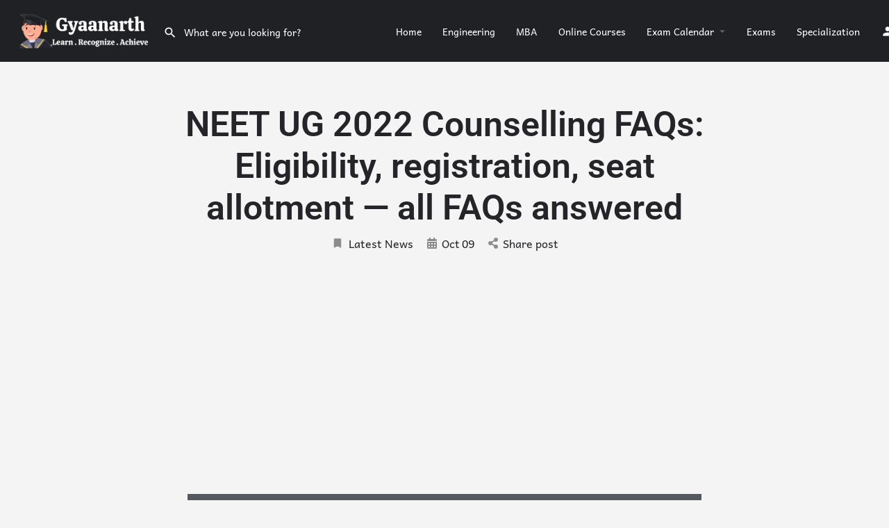

--- FILE ---
content_type: text/html; charset=UTF-8
request_url: https://gyaanarth.com/latest-news/neet-ug-2022-counselling-faqs-eligibility-registration-seat-allotment-all-faqs-answered/
body_size: 36189
content:
<!DOCTYPE html>
<html lang="en-US">
<head>
	<meta charset="UTF-8" />
	<meta name="viewport" content="width=device-width, initial-scale=1.0, maximum-scale=1.0, user-scalable=no" />
	<link rel="pingback" href="https://gyaanarth.com/xmlrpc.php">
<!-- Global site tag (gtag.js) - Google Analytics -->
<script async src="https://www.googletagmanager.com/gtag/js?id=G-LS1ED9KNH2"></script>
<script>
  window.dataLayer = window.dataLayer || [];
  function gtag(){dataLayer.push(arguments);}
  gtag('js', new Date());

  gtag('config', 'G-LS1ED9KNH2');
</script>

	<meta name='robots' content='index, follow, max-image-preview:large, max-snippet:-1, max-video-preview:-1' />

	<!-- This site is optimized with the Yoast SEO Premium plugin v19.2.1 (Yoast SEO v26.7) - https://yoast.com/wordpress/plugins/seo/ -->
	<title>NEET UG 2022 Counselling FAQs: Eligibility, registration, seat allotment — all FAQs answered - Gyaanarth.com</title>
	<meta name="description" content="NEET UG 2022 Counseling FAQs - Check Eligibility, Registration, Seat Allotment: Candidates can find all the official..." />
	<link rel="canonical" href="https://gyaanarth.com/latest-news/neet-ug-2022-counselling-faqs-eligibility-registration-seat-allotment-all-faqs-answered/" />
	<meta property="og:locale" content="en_US" />
	<meta property="og:type" content="article" />
	<meta property="og:title" content="NEET UG 2022 Counselling FAQs: Eligibility, registration, seat allotment — all FAQs answered" />
	<meta property="og:description" content="NEET UG 2022 Counseling FAQs - Check Eligibility, Registration, Seat Allotment: Candidates can find all the official..." />
	<meta property="og:url" content="https://gyaanarth.com/latest-news/neet-ug-2022-counselling-faqs-eligibility-registration-seat-allotment-all-faqs-answered/" />
	<meta property="og:site_name" content="Gyaanarth.com" />
	<meta property="article:publisher" content="https://www.facebook.com/gyaanarth/" />
	<meta property="article:published_time" content="2022-10-09T15:17:16+00:00" />
	<meta property="article:modified_time" content="2022-10-11T06:31:59+00:00" />
	<meta property="og:image" content="https://gyaanarth.com/wp-content/uploads/2022/10/NEET-UG-1-scaled.jpg" />
	<meta property="og:image:width" content="2560" />
	<meta property="og:image:height" content="1607" />
	<meta property="og:image:type" content="image/jpeg" />
	<meta name="author" content="gyan" />
	<meta name="twitter:card" content="summary_large_image" />
	<meta name="twitter:creator" content="@gyaanarth" />
	<meta name="twitter:site" content="@gyaanarth" />
	<meta name="twitter:label1" content="Written by" />
	<meta name="twitter:data1" content="gyan" />
	<meta name="twitter:label2" content="Est. reading time" />
	<meta name="twitter:data2" content="3 minutes" />
	<!-- / Yoast SEO Premium plugin. -->


<link rel='dns-prefetch' href='//www.googletagmanager.com' />
<link rel='dns-prefetch' href='//api.tiles.mapbox.com' />
<link rel='dns-prefetch' href='//fonts.googleapis.com' />
<link rel="alternate" type="application/rss+xml" title="Gyaanarth.com &raquo; Feed" href="https://gyaanarth.com/feed/" />
<link rel="alternate" type="application/rss+xml" title="Gyaanarth.com &raquo; Comments Feed" href="https://gyaanarth.com/comments/feed/" />
<link rel="alternate" type="application/rss+xml" title="Gyaanarth.com &raquo; NEET UG 2022 Counselling FAQs: Eligibility, registration, seat allotment — all FAQs answered Comments Feed" href="https://gyaanarth.com/latest-news/neet-ug-2022-counselling-faqs-eligibility-registration-seat-allotment-all-faqs-answered/feed/" />
<link rel="alternate" title="oEmbed (JSON)" type="application/json+oembed" href="https://gyaanarth.com/wp-json/oembed/1.0/embed?url=https%3A%2F%2Fgyaanarth.com%2Flatest-news%2Fneet-ug-2022-counselling-faqs-eligibility-registration-seat-allotment-all-faqs-answered%2F" />
<link rel="alternate" title="oEmbed (XML)" type="text/xml+oembed" href="https://gyaanarth.com/wp-json/oembed/1.0/embed?url=https%3A%2F%2Fgyaanarth.com%2Flatest-news%2Fneet-ug-2022-counselling-faqs-eligibility-registration-seat-allotment-all-faqs-answered%2F&#038;format=xml" />
<link rel="alternate" type="application/rss+xml" title="Gyaanarth.com &raquo; Stories Feed" href="https://gyaanarth.com/web-stories/feed/"><!-- gyaanarth.com is managing ads with Advanced Ads 2.0.16 – https://wpadvancedads.com/ --><script id="gyaan-ready">
			window.advanced_ads_ready=function(e,a){a=a||"complete";var d=function(e){return"interactive"===a?"loading"!==e:"complete"===e};d(document.readyState)?e():document.addEventListener("readystatechange",(function(a){d(a.target.readyState)&&e()}),{once:"interactive"===a})},window.advanced_ads_ready_queue=window.advanced_ads_ready_queue||[];		</script>
		<style id='wp-img-auto-sizes-contain-inline-css' type='text/css'>
img:is([sizes=auto i],[sizes^="auto," i]){contain-intrinsic-size:3000px 1500px}
/*# sourceURL=wp-img-auto-sizes-contain-inline-css */
</style>
<link rel='stylesheet' id='timeline-css-css' href='https://gyaanarth.com/wp-content/plugins/ultimate-addons-for-elementor/classes/../css/timeline.css?ver=6.9' type='text/css' media='all' />
<link rel='stylesheet' id='filter-gallery-css-css' href='https://gyaanarth.com/wp-content/plugins/ultimate-addons-for-elementor/classes/../css/filterablegallery.css?ver=6.9' type='text/css' media='all' />
<link rel='stylesheet' id='fancybox-css-css' href='https://gyaanarth.com/wp-content/plugins/ultimate-addons-for-elementor/classes/../css/jquery.fancybox.min.css?ver=6.9' type='text/css' media='all' />
<link rel='stylesheet' id='whatsapp-css-css' href='https://gyaanarth.com/wp-content/plugins/ultimate-addons-for-elementor/classes/../css/whatsappchat.css?ver=6.9' type='text/css' media='all' />
<style id='classic-theme-styles-inline-css' type='text/css'>
/*! This file is auto-generated */
.wp-block-button__link{color:#fff;background-color:#32373c;border-radius:9999px;box-shadow:none;text-decoration:none;padding:calc(.667em + 2px) calc(1.333em + 2px);font-size:1.125em}.wp-block-file__button{background:#32373c;color:#fff;text-decoration:none}
/*# sourceURL=/wp-includes/css/classic-themes.min.css */
</style>
<style id='global-styles-inline-css' type='text/css'>
:root{--wp--preset--aspect-ratio--square: 1;--wp--preset--aspect-ratio--4-3: 4/3;--wp--preset--aspect-ratio--3-4: 3/4;--wp--preset--aspect-ratio--3-2: 3/2;--wp--preset--aspect-ratio--2-3: 2/3;--wp--preset--aspect-ratio--16-9: 16/9;--wp--preset--aspect-ratio--9-16: 9/16;--wp--preset--color--black: #000000;--wp--preset--color--cyan-bluish-gray: #abb8c3;--wp--preset--color--white: #ffffff;--wp--preset--color--pale-pink: #f78da7;--wp--preset--color--vivid-red: #cf2e2e;--wp--preset--color--luminous-vivid-orange: #ff6900;--wp--preset--color--luminous-vivid-amber: #fcb900;--wp--preset--color--light-green-cyan: #7bdcb5;--wp--preset--color--vivid-green-cyan: #00d084;--wp--preset--color--pale-cyan-blue: #8ed1fc;--wp--preset--color--vivid-cyan-blue: #0693e3;--wp--preset--color--vivid-purple: #9b51e0;--wp--preset--gradient--vivid-cyan-blue-to-vivid-purple: linear-gradient(135deg,rgb(6,147,227) 0%,rgb(155,81,224) 100%);--wp--preset--gradient--light-green-cyan-to-vivid-green-cyan: linear-gradient(135deg,rgb(122,220,180) 0%,rgb(0,208,130) 100%);--wp--preset--gradient--luminous-vivid-amber-to-luminous-vivid-orange: linear-gradient(135deg,rgb(252,185,0) 0%,rgb(255,105,0) 100%);--wp--preset--gradient--luminous-vivid-orange-to-vivid-red: linear-gradient(135deg,rgb(255,105,0) 0%,rgb(207,46,46) 100%);--wp--preset--gradient--very-light-gray-to-cyan-bluish-gray: linear-gradient(135deg,rgb(238,238,238) 0%,rgb(169,184,195) 100%);--wp--preset--gradient--cool-to-warm-spectrum: linear-gradient(135deg,rgb(74,234,220) 0%,rgb(151,120,209) 20%,rgb(207,42,186) 40%,rgb(238,44,130) 60%,rgb(251,105,98) 80%,rgb(254,248,76) 100%);--wp--preset--gradient--blush-light-purple: linear-gradient(135deg,rgb(255,206,236) 0%,rgb(152,150,240) 100%);--wp--preset--gradient--blush-bordeaux: linear-gradient(135deg,rgb(254,205,165) 0%,rgb(254,45,45) 50%,rgb(107,0,62) 100%);--wp--preset--gradient--luminous-dusk: linear-gradient(135deg,rgb(255,203,112) 0%,rgb(199,81,192) 50%,rgb(65,88,208) 100%);--wp--preset--gradient--pale-ocean: linear-gradient(135deg,rgb(255,245,203) 0%,rgb(182,227,212) 50%,rgb(51,167,181) 100%);--wp--preset--gradient--electric-grass: linear-gradient(135deg,rgb(202,248,128) 0%,rgb(113,206,126) 100%);--wp--preset--gradient--midnight: linear-gradient(135deg,rgb(2,3,129) 0%,rgb(40,116,252) 100%);--wp--preset--font-size--small: 13px;--wp--preset--font-size--medium: 20px;--wp--preset--font-size--large: 36px;--wp--preset--font-size--x-large: 42px;--wp--preset--spacing--20: 0.44rem;--wp--preset--spacing--30: 0.67rem;--wp--preset--spacing--40: 1rem;--wp--preset--spacing--50: 1.5rem;--wp--preset--spacing--60: 2.25rem;--wp--preset--spacing--70: 3.38rem;--wp--preset--spacing--80: 5.06rem;--wp--preset--shadow--natural: 6px 6px 9px rgba(0, 0, 0, 0.2);--wp--preset--shadow--deep: 12px 12px 50px rgba(0, 0, 0, 0.4);--wp--preset--shadow--sharp: 6px 6px 0px rgba(0, 0, 0, 0.2);--wp--preset--shadow--outlined: 6px 6px 0px -3px rgb(255, 255, 255), 6px 6px rgb(0, 0, 0);--wp--preset--shadow--crisp: 6px 6px 0px rgb(0, 0, 0);}:where(.is-layout-flex){gap: 0.5em;}:where(.is-layout-grid){gap: 0.5em;}body .is-layout-flex{display: flex;}.is-layout-flex{flex-wrap: wrap;align-items: center;}.is-layout-flex > :is(*, div){margin: 0;}body .is-layout-grid{display: grid;}.is-layout-grid > :is(*, div){margin: 0;}:where(.wp-block-columns.is-layout-flex){gap: 2em;}:where(.wp-block-columns.is-layout-grid){gap: 2em;}:where(.wp-block-post-template.is-layout-flex){gap: 1.25em;}:where(.wp-block-post-template.is-layout-grid){gap: 1.25em;}.has-black-color{color: var(--wp--preset--color--black) !important;}.has-cyan-bluish-gray-color{color: var(--wp--preset--color--cyan-bluish-gray) !important;}.has-white-color{color: var(--wp--preset--color--white) !important;}.has-pale-pink-color{color: var(--wp--preset--color--pale-pink) !important;}.has-vivid-red-color{color: var(--wp--preset--color--vivid-red) !important;}.has-luminous-vivid-orange-color{color: var(--wp--preset--color--luminous-vivid-orange) !important;}.has-luminous-vivid-amber-color{color: var(--wp--preset--color--luminous-vivid-amber) !important;}.has-light-green-cyan-color{color: var(--wp--preset--color--light-green-cyan) !important;}.has-vivid-green-cyan-color{color: var(--wp--preset--color--vivid-green-cyan) !important;}.has-pale-cyan-blue-color{color: var(--wp--preset--color--pale-cyan-blue) !important;}.has-vivid-cyan-blue-color{color: var(--wp--preset--color--vivid-cyan-blue) !important;}.has-vivid-purple-color{color: var(--wp--preset--color--vivid-purple) !important;}.has-black-background-color{background-color: var(--wp--preset--color--black) !important;}.has-cyan-bluish-gray-background-color{background-color: var(--wp--preset--color--cyan-bluish-gray) !important;}.has-white-background-color{background-color: var(--wp--preset--color--white) !important;}.has-pale-pink-background-color{background-color: var(--wp--preset--color--pale-pink) !important;}.has-vivid-red-background-color{background-color: var(--wp--preset--color--vivid-red) !important;}.has-luminous-vivid-orange-background-color{background-color: var(--wp--preset--color--luminous-vivid-orange) !important;}.has-luminous-vivid-amber-background-color{background-color: var(--wp--preset--color--luminous-vivid-amber) !important;}.has-light-green-cyan-background-color{background-color: var(--wp--preset--color--light-green-cyan) !important;}.has-vivid-green-cyan-background-color{background-color: var(--wp--preset--color--vivid-green-cyan) !important;}.has-pale-cyan-blue-background-color{background-color: var(--wp--preset--color--pale-cyan-blue) !important;}.has-vivid-cyan-blue-background-color{background-color: var(--wp--preset--color--vivid-cyan-blue) !important;}.has-vivid-purple-background-color{background-color: var(--wp--preset--color--vivid-purple) !important;}.has-black-border-color{border-color: var(--wp--preset--color--black) !important;}.has-cyan-bluish-gray-border-color{border-color: var(--wp--preset--color--cyan-bluish-gray) !important;}.has-white-border-color{border-color: var(--wp--preset--color--white) !important;}.has-pale-pink-border-color{border-color: var(--wp--preset--color--pale-pink) !important;}.has-vivid-red-border-color{border-color: var(--wp--preset--color--vivid-red) !important;}.has-luminous-vivid-orange-border-color{border-color: var(--wp--preset--color--luminous-vivid-orange) !important;}.has-luminous-vivid-amber-border-color{border-color: var(--wp--preset--color--luminous-vivid-amber) !important;}.has-light-green-cyan-border-color{border-color: var(--wp--preset--color--light-green-cyan) !important;}.has-vivid-green-cyan-border-color{border-color: var(--wp--preset--color--vivid-green-cyan) !important;}.has-pale-cyan-blue-border-color{border-color: var(--wp--preset--color--pale-cyan-blue) !important;}.has-vivid-cyan-blue-border-color{border-color: var(--wp--preset--color--vivid-cyan-blue) !important;}.has-vivid-purple-border-color{border-color: var(--wp--preset--color--vivid-purple) !important;}.has-vivid-cyan-blue-to-vivid-purple-gradient-background{background: var(--wp--preset--gradient--vivid-cyan-blue-to-vivid-purple) !important;}.has-light-green-cyan-to-vivid-green-cyan-gradient-background{background: var(--wp--preset--gradient--light-green-cyan-to-vivid-green-cyan) !important;}.has-luminous-vivid-amber-to-luminous-vivid-orange-gradient-background{background: var(--wp--preset--gradient--luminous-vivid-amber-to-luminous-vivid-orange) !important;}.has-luminous-vivid-orange-to-vivid-red-gradient-background{background: var(--wp--preset--gradient--luminous-vivid-orange-to-vivid-red) !important;}.has-very-light-gray-to-cyan-bluish-gray-gradient-background{background: var(--wp--preset--gradient--very-light-gray-to-cyan-bluish-gray) !important;}.has-cool-to-warm-spectrum-gradient-background{background: var(--wp--preset--gradient--cool-to-warm-spectrum) !important;}.has-blush-light-purple-gradient-background{background: var(--wp--preset--gradient--blush-light-purple) !important;}.has-blush-bordeaux-gradient-background{background: var(--wp--preset--gradient--blush-bordeaux) !important;}.has-luminous-dusk-gradient-background{background: var(--wp--preset--gradient--luminous-dusk) !important;}.has-pale-ocean-gradient-background{background: var(--wp--preset--gradient--pale-ocean) !important;}.has-electric-grass-gradient-background{background: var(--wp--preset--gradient--electric-grass) !important;}.has-midnight-gradient-background{background: var(--wp--preset--gradient--midnight) !important;}.has-small-font-size{font-size: var(--wp--preset--font-size--small) !important;}.has-medium-font-size{font-size: var(--wp--preset--font-size--medium) !important;}.has-large-font-size{font-size: var(--wp--preset--font-size--large) !important;}.has-x-large-font-size{font-size: var(--wp--preset--font-size--x-large) !important;}
:where(.wp-block-post-template.is-layout-flex){gap: 1.25em;}:where(.wp-block-post-template.is-layout-grid){gap: 1.25em;}
:where(.wp-block-term-template.is-layout-flex){gap: 1.25em;}:where(.wp-block-term-template.is-layout-grid){gap: 1.25em;}
:where(.wp-block-columns.is-layout-flex){gap: 2em;}:where(.wp-block-columns.is-layout-grid){gap: 2em;}
:root :where(.wp-block-pullquote){font-size: 1.5em;line-height: 1.6;}
/*# sourceURL=global-styles-inline-css */
</style>
<link rel='stylesheet' id='gn-frontend-gnfollow-style-css' href='https://gyaanarth.com/wp-content/plugins/gn-publisher/assets/css/gn-frontend-gnfollow.min.css?ver=1.5.26' type='text/css' media='all' />
<link rel='stylesheet' id='woocommerce-layout-css' href='https://gyaanarth.com/wp-content/plugins/woocommerce/assets/css/woocommerce-layout.css?ver=10.4.3' type='text/css' media='all' />
<link rel='stylesheet' id='woocommerce-smallscreen-css' href='https://gyaanarth.com/wp-content/plugins/woocommerce/assets/css/woocommerce-smallscreen.css?ver=10.4.3' type='text/css' media='only screen and (max-width: 768px)' />
<link rel='stylesheet' id='woocommerce-general-css' href='https://gyaanarth.com/wp-content/plugins/woocommerce/assets/css/woocommerce.css?ver=10.4.3' type='text/css' media='all' />
<style id='woocommerce-inline-inline-css' type='text/css'>
.woocommerce form .form-row .required { visibility: visible; }
/*# sourceURL=woocommerce-inline-inline-css */
</style>
<link rel='stylesheet' id='pafe-38702-css' href='https://gyaanarth.com/wp-content/uploads/premium-addons-elementor/pafe-38702.css?ver=1665469919' type='text/css' media='all' />
<link rel='stylesheet' id='elementor-icons-css' href='https://gyaanarth.com/wp-content/plugins/elementor/assets/lib/eicons/css/elementor-icons.min.css?ver=5.45.0' type='text/css' media='all' />
<link rel='stylesheet' id='elementor-frontend-css' href='https://gyaanarth.com/wp-content/plugins/elementor/assets/css/frontend.min.css?ver=3.34.1' type='text/css' media='all' />
<link rel='stylesheet' id='elementor-post-200-css' href='https://gyaanarth.com/wp-content/uploads/elementor/css/post-200.css?ver=1767975474' type='text/css' media='all' />
<link rel='stylesheet' id='font_awesome_5-css' href='https://gyaanarth.com/wp-content/plugins/ultimate-addons-for-elementor/classes/../../elementor/assets/lib/font-awesome/css/fontawesome.min.css?ver=6.9' type='text/css' media='all' />
<link rel='stylesheet' id='font_awesome_solid-css' href='https://gyaanarth.com/wp-content/plugins/ultimate-addons-for-elementor/classes/../../elementor/assets/lib/font-awesome/css/solid.min.css?ver=6.9' type='text/css' media='all' />
<link rel='stylesheet' id='font_awesome_regular-css' href='https://gyaanarth.com/wp-content/plugins/ultimate-addons-for-elementor/classes/../../elementor/assets/lib/font-awesome/css/regular.min.css?ver=6.9' type='text/css' media='all' />
<link rel='stylesheet' id='font_awesome_brand-css' href='https://gyaanarth.com/wp-content/plugins/ultimate-addons-for-elementor/classes/../../elementor/assets/lib/font-awesome/css/brands.min.css?ver=6.9' type='text/css' media='all' />
<link rel='stylesheet' id='custom-style-css' href='https://gyaanarth.com/wp-content/plugins/ultimate-addons-for-elementor/classes/../css/style.css?ver=6.9' type='text/css' media='all' />
<link rel='stylesheet' id='elementor-pro-css' href='https://gyaanarth.com/wp-content/plugins/elementor-pro/assets/css/frontend.min.css?ver=3.18.3' type='text/css' media='all' />
<link rel='stylesheet' id='font-awesome-5-all-css' href='https://gyaanarth.com/wp-content/plugins/elementor/assets/lib/font-awesome/css/all.min.css?ver=4.11.63' type='text/css' media='all' />
<link rel='stylesheet' id='font-awesome-4-shim-css' href='https://gyaanarth.com/wp-content/plugins/elementor/assets/lib/font-awesome/css/v4-shims.min.css?ver=3.34.1' type='text/css' media='all' />
<link rel='stylesheet' id='pa-glass-css' href='https://gyaanarth.com/wp-content/plugins/premium-addons-for-elementor/assets/frontend/min-css/liquid-glass.min.css?ver=4.11.63' type='text/css' media='all' />
<link rel='stylesheet' id='pa-btn-css' href='https://gyaanarth.com/wp-content/plugins/premium-addons-for-elementor/assets/frontend/min-css/button-line.min.css?ver=4.11.63' type='text/css' media='all' />
<link rel='stylesheet' id='widget-image-css' href='https://gyaanarth.com/wp-content/plugins/elementor/assets/css/widget-image.min.css?ver=3.34.1' type='text/css' media='all' />
<link rel='stylesheet' id='elementor-post-38702-css' href='https://gyaanarth.com/wp-content/uploads/elementor/css/post-38702.css?ver=1768032680' type='text/css' media='all' />
<link rel='stylesheet' id='elementor-post-9606-css' href='https://gyaanarth.com/wp-content/uploads/elementor/css/post-9606.css?ver=1767975474' type='text/css' media='all' />
<link rel='preload stylesheet' as='style' onload="this.onload=null;this.rel='stylesheet'" id='mapbox-gl-css' href='https://api.tiles.mapbox.com/mapbox-gl-js/v1.9.0/mapbox-gl.css?ver=2.11.2' type='text/css' media='all' />
<link rel='stylesheet' id='mylisting-mapbox-css' href='https://gyaanarth.com/wp-content/themes/my-listing/assets/dist/maps/mapbox/mapbox.css?ver=2.11.2' type='text/css' media='all' />
<link rel='stylesheet' id='mylisting-icons-css' href='https://gyaanarth.com/wp-content/themes/my-listing/assets/dist/icons.css?ver=2.11.2' type='text/css' media='all' />
<link rel='stylesheet' id='mylisting-material-icons-css' href='https://fonts.googleapis.com/icon?family=Material+Icons&#038;display=swap&#038;ver=6.9' type='text/css' media='all' />
<link rel='stylesheet' id='mylisting-select2-css' href='https://gyaanarth.com/wp-content/themes/my-listing/assets/vendor/select2/select2.css?ver=4.0.13' type='text/css' media='all' />
<link rel='stylesheet' id='mylisting-vendor-css' href='https://gyaanarth.com/wp-content/themes/my-listing/assets/dist/vendor.css?ver=2.11.2' type='text/css' media='all' />
<link rel='stylesheet' id='mylisting-frontend-css' href='https://gyaanarth.com/wp-content/themes/my-listing/assets/dist/frontend.css?ver=2.11.2' type='text/css' media='all' />
<link rel='stylesheet' id='ml-max-w-1200-css' href='https://gyaanarth.com/wp-content/themes/my-listing/assets/dist/max-width-1200.css?ver=2.11.2' type='text/css' media='(max-width: 1200px)' />
<link rel='stylesheet' id='ml-max-w-992-css' href='https://gyaanarth.com/wp-content/themes/my-listing/assets/dist/max-width-992.css?ver=2.11.2' type='text/css' media='(max-width: 992px)' />
<link rel='stylesheet' id='ml-max-w-768-css' href='https://gyaanarth.com/wp-content/themes/my-listing/assets/dist/max-width-768.css?ver=2.11.2' type='text/css' media='(max-width: 768px)' />
<link rel='stylesheet' id='ml-max-w-600-css' href='https://gyaanarth.com/wp-content/themes/my-listing/assets/dist/max-width-600.css?ver=2.11.2' type='text/css' media='(max-width: 600px)' />
<link rel='stylesheet' id='ml-max-w-480-css' href='https://gyaanarth.com/wp-content/themes/my-listing/assets/dist/max-width-480.css?ver=2.11.2' type='text/css' media='(max-width: 480px)' />
<link rel='stylesheet' id='ml-max-w-320-css' href='https://gyaanarth.com/wp-content/themes/my-listing/assets/dist/max-width-320.css?ver=2.11.2' type='text/css' media='(max-width: 320px)' />
<link rel='stylesheet' id='ml-min-w-993-css' href='https://gyaanarth.com/wp-content/themes/my-listing/assets/dist/min-width-993.css?ver=2.11.2' type='text/css' media='(min-width: 993px)' />
<link rel='stylesheet' id='ml-min-w-1201-css' href='https://gyaanarth.com/wp-content/themes/my-listing/assets/dist/min-width-1201.css?ver=2.11.2' type='text/css' media='(min-width: 1201px)' />
<link rel='stylesheet' id='wc-general-style-css' href='https://gyaanarth.com/wp-content/themes/my-listing/assets/dist/wc-general-style.css?ver=2.11.2' type='text/css' media='all' />
<link rel='stylesheet' id='theme-styles-default-css' href='https://gyaanarth.com/wp-content/themes/my-listing/style.css?ver=6.9' type='text/css' media='all' />
<style id='theme-styles-default-inline-css' type='text/css'>
:root{}
/*# sourceURL=theme-styles-default-inline-css */
</style>
<link rel='stylesheet' id='eael-general-css' href='https://gyaanarth.com/wp-content/plugins/essential-addons-for-elementor-lite/assets/front-end/css/view/general.min.css?ver=6.5.5' type='text/css' media='all' />
<link rel='stylesheet' id='child-style-css' href='https://gyaanarth.com/wp-content/themes/my-listing-child/style.css?ver=6.9' type='text/css' media='all' />
<link rel='stylesheet' id='mylisting-dynamic-styles-css' href='https://gyaanarth.com/wp-content/uploads/mylisting-dynamic-styles.css?ver=1680612738' type='text/css' media='all' />
<link rel='stylesheet' id='elementor-gf-local-roboto-css' href='https://gyaanarth.com/wp-content/uploads/elementor/google-fonts/css/roboto.css?ver=1742223473' type='text/css' media='all' />
<link rel='stylesheet' id='elementor-gf-local-robotoslab-css' href='https://gyaanarth.com/wp-content/uploads/elementor/google-fonts/css/robotoslab.css?ver=1742223478' type='text/css' media='all' />
<link rel='stylesheet' id='elementor-gf-local-andika-css' href='https://gyaanarth.com/wp-content/uploads/elementor/google-fonts/css/andika.css?ver=1742223479' type='text/css' media='all' />
<link rel='stylesheet' id='elementor-icons-shared-0-css' href='https://gyaanarth.com/wp-content/plugins/elementor/assets/lib/font-awesome/css/fontawesome.min.css?ver=5.15.3' type='text/css' media='all' />
<link rel='stylesheet' id='elementor-icons-fa-solid-css' href='https://gyaanarth.com/wp-content/plugins/elementor/assets/lib/font-awesome/css/solid.min.css?ver=5.15.3' type='text/css' media='all' />
<script type="text/javascript" src="https://gyaanarth.com/wp-includes/js/jquery/jquery.min.js?ver=3.7.1" id="jquery-core-js"></script>
<script type="text/javascript" src="https://gyaanarth.com/wp-includes/js/jquery/jquery-migrate.min.js?ver=3.4.1" id="jquery-migrate-js"></script>
<script type="text/javascript" src="https://gyaanarth.com/wp-includes/js/jquery/ui/core.min.js?ver=1.13.3" id="jquery-ui-core-js"></script>
<script type="text/javascript" src="https://gyaanarth.com/wp-content/plugins/ultimate-addons-for-elementor/classes/../js/slick.js?ver=6.9" id="slick-js-js"></script>
<script type="text/javascript" src="https://gyaanarth.com/wp-content/plugins/ultimate-addons-for-elementor/classes/../js/front/custom-tm.js?ver=6.9" id="custom-tm-js-js"></script>
<script type="text/javascript" src="https://gyaanarth.com/wp-content/plugins/ultimate-addons-for-elementor/classes/../js/bpopup.js?ver=6.9" id="bpopup-js-js"></script>
<script type="text/javascript" src="https://gyaanarth.com/wp-content/plugins/ultimate-addons-for-elementor/classes/../js/front/custom_bpopup.js?ver=6.9" id="custom-bpopup-js-js"></script>
<script type="text/javascript" src="https://gyaanarth.com/wp-content/plugins/ultimate-addons-for-elementor/classes/../js/timeline.js?ver=6.9" id="timeline-js-js"></script>
<script type="text/javascript" src="https://gyaanarth.com/wp-content/plugins/ultimate-addons-for-elementor/classes/../js/animtimeline.js?ver=6.9" id="animtimeline-js-js"></script>
<script type="text/javascript" src="https://gyaanarth.com/wp-content/plugins/ultimate-addons-for-elementor/classes/../js/front/countdown.js?ver=6.9" id="custom-countdown-js-js"></script>
<script type="text/javascript" src="https://gyaanarth.com/wp-includes/js/jquery/ui/accordion.min.js?ver=1.13.3" id="jquery-ui-accordion-js"></script>
<script type="text/javascript" src="https://gyaanarth.com/wp-content/plugins/ultimate-addons-for-elementor/classes/../js/front/accordion.js?ver=6.9" id="accordion-js-js"></script>
<script type="text/javascript" src="https://gyaanarth.com/wp-content/plugins/ultimate-addons-for-elementor/classes/../js/info-circle.js?ver=6.9" id="info-circle-js-js"></script>
<script type="text/javascript" src="https://gyaanarth.com/wp-content/plugins/ultimate-addons-for-elementor/classes/../js/jquery.fancybox.min.js?ver=6.9" id="fancybox-js-js"></script>
<script type="text/javascript" src="https://gyaanarth.com/wp-content/plugins/ultimate-addons-for-elementor/classes/../js/mixitup.min.js?ver=6.9" id="mixitup-min-js-js"></script>
<script type="text/javascript" src="https://gyaanarth.com/wp-content/plugins/ultimate-addons-for-elementor/classes/../js/front/custommixitup.js?ver=6.9" id="custom-mixitup-js-js"></script>
<script type="text/javascript" src="https://gyaanarth.com/wp-content/plugins/woocommerce/assets/js/jquery-blockui/jquery.blockUI.min.js?ver=2.7.0-wc.10.4.3" id="wc-jquery-blockui-js" defer="defer" data-wp-strategy="defer"></script>
<script type="text/javascript" id="wc-add-to-cart-js-extra">
/* <![CDATA[ */
var wc_add_to_cart_params = {"ajax_url":"/wp-admin/admin-ajax.php","wc_ajax_url":"/?wc-ajax=%%endpoint%%","i18n_view_cart":"View cart","cart_url":"https://gyaanarth.com/?page_id=131","is_cart":"","cart_redirect_after_add":"no"};
//# sourceURL=wc-add-to-cart-js-extra
/* ]]> */
</script>
<script type="text/javascript" src="https://gyaanarth.com/wp-content/plugins/woocommerce/assets/js/frontend/add-to-cart.min.js?ver=10.4.3" id="wc-add-to-cart-js" defer="defer" data-wp-strategy="defer"></script>
<script type="text/javascript" src="https://gyaanarth.com/wp-content/plugins/woocommerce/assets/js/js-cookie/js.cookie.min.js?ver=2.1.4-wc.10.4.3" id="wc-js-cookie-js" defer="defer" data-wp-strategy="defer"></script>
<script type="text/javascript" id="woocommerce-js-extra">
/* <![CDATA[ */
var woocommerce_params = {"ajax_url":"/wp-admin/admin-ajax.php","wc_ajax_url":"/?wc-ajax=%%endpoint%%","i18n_password_show":"Show password","i18n_password_hide":"Hide password"};
//# sourceURL=woocommerce-js-extra
/* ]]> */
</script>
<script type="text/javascript" src="https://gyaanarth.com/wp-content/plugins/woocommerce/assets/js/frontend/woocommerce.min.js?ver=10.4.3" id="woocommerce-js" defer="defer" data-wp-strategy="defer"></script>
<script type="text/javascript" src="https://gyaanarth.com/wp-content/plugins/elementor/assets/lib/font-awesome/js/v4-shims.min.js?ver=3.34.1" id="font-awesome-4-shim-js"></script>

<!-- Google tag (gtag.js) snippet added by Site Kit -->
<!-- Google Analytics snippet added by Site Kit -->
<script type="text/javascript" src="https://www.googletagmanager.com/gtag/js?id=GT-TNF97NH" id="google_gtagjs-js" async></script>
<script type="text/javascript" id="google_gtagjs-js-after">
/* <![CDATA[ */
window.dataLayer = window.dataLayer || [];function gtag(){dataLayer.push(arguments);}
gtag("set","linker",{"domains":["gyaanarth.com"]});
gtag("js", new Date());
gtag("set", "developer_id.dZTNiMT", true);
gtag("config", "GT-TNF97NH");
//# sourceURL=google_gtagjs-js-after
/* ]]> */
</script>
<link rel="https://api.w.org/" href="https://gyaanarth.com/wp-json/" /><link rel="alternate" title="JSON" type="application/json" href="https://gyaanarth.com/wp-json/wp/v2/posts/38702" /><link rel="EditURI" type="application/rsd+xml" title="RSD" href="https://gyaanarth.com/xmlrpc.php?rsd" />
<meta name="generator" content="WordPress 6.9" />
<meta name="generator" content="WooCommerce 10.4.3" />
<link rel='shortlink' href='https://gyaanarth.com/?p=38702' />
<meta name="generator" content="Site Kit by Google 1.168.0" /><!-- Global site tag (gtag.js) - Google Analytics -->
<script async src="https://www.googletagmanager.com/gtag/js?id=UA-198874932-1"></script>
<script>
  window.dataLayer = window.dataLayer || [];
  function gtag(){dataLayer.push(arguments);}
  gtag('js', new Date());

  gtag('config', 'UA-198874932-1');
</script>
<script type="text/javascript">var MyListing = {"Helpers":{},"Handlers":{},"MapConfig":{"ClusterSize":35,"AccessToken":"pk.eyJ1IjoicnNpcyIsImEiOiJja282dGJvcmoxcGNjMnhscDE4dzh1bWd4In0.0xpoIz9kcc0YQpwajoTROQ","Language":"en","TypeRestrictions":[],"CountryRestrictions":["IN"],"CustomSkins":{}}};</script><script type="text/javascript">var CASE27 = {"ajax_url":"https:\/\/gyaanarth.com\/wp-admin\/admin-ajax.php","login_url":"https:\/\/gyaanarth.com\/my-account\/","register_url":"https:\/\/gyaanarth.com\/my-account\/?register","mylisting_ajax_url":"\/?mylisting-ajax=1","theme_folder":"https:\/\/gyaanarth.com\/wp-content\/themes\/my-listing","theme_version":"2.11.2","env":"production","ajax_nonce":"7bbbb779a9","l10n":{"selectOption":"Select an option","errorLoading":"The results could not be loaded.","removeAllItems":"Remove all items","loadingMore":"Loading more results\u2026","noResults":"No results found","searching":"Searching\u2026","datepicker":{"format":"DD MMMM, YY","timeFormat":"h:mm A","dateTimeFormat":"DD MMMM, YY, h:mm A","timePicker24Hour":false,"firstDay":1,"applyLabel":"Apply","cancelLabel":"Cancel","customRangeLabel":"Custom Range","daysOfWeek":["Su","Mo","Tu","We","Th","Fr","Sa"],"monthNames":["January","February","March","April","May","June","July","August","September","October","November","December"]},"irreversible_action":"This is an irreversible action. Proceed anyway?","delete_listing_confirm":"Are you sure you want to delete this listing?","copied_to_clipboard":"Copied!","nearby_listings_location_required":"Enter a location to find nearby listings.","nearby_listings_retrieving_location":"Retrieving location...","nearby_listings_searching":"Searching for nearby listings...","geolocation_failed":"You must enable location to use this feature.","something_went_wrong":"Something went wrong.","all_in_category":"All in \"%s\"","invalid_file_type":"Invalid file type. Accepted types:","file_limit_exceeded":"You have exceeded the file upload limit (%d).","file_size_limit":"This attachement (%s) exceeds upload size limit (%d)."},"woocommerce":[],"map_provider":"mapbox","google_btn_local":"en_US","caption1":"","caption2":"","js_field_html_img":"<div class=\"uploaded-file uploaded-image review-gallery-image job-manager-uploaded-file\">\t<span class=\"uploaded-file-preview\">\t\t\t\t\t<span class=\"job-manager-uploaded-file-preview\">\t\t\t\t<img alt=\"Uploaded file\" src=\"\">\t\t\t<\/span>\t\t\t\t<a href=\"#\" class=\"remove-uploaded-file review-gallery-image-remove job-manager-remove-uploaded-file\"><i class=\"mi delete\"><\/i><\/a>\t<\/span>\t<input type=\"hidden\" class=\"input-text\" name=\"\" value=\"b64:\"><\/div>","js_field_html":"<div class=\"uploaded-file  review-gallery-image job-manager-uploaded-file\">\t<span class=\"uploaded-file-preview\">\t\t\t\t\t<span class=\"job-manager-uploaded-file-name\">\t\t\t\t<i class=\"mi insert_drive_file uploaded-file-icon\"><\/i>\t\t\t\t<code><\/code>\t\t\t<\/span>\t\t\t\t<a href=\"#\" class=\"remove-uploaded-file review-gallery-image-remove job-manager-remove-uploaded-file\"><i class=\"mi delete\"><\/i><\/a>\t<\/span>\t<input type=\"hidden\" class=\"input-text\" name=\"\" value=\"b64:\"><\/div>"};</script>	<noscript><style>.woocommerce-product-gallery{ opacity: 1 !important; }</style></noscript>
	<meta name="generator" content="Elementor 3.34.1; features: additional_custom_breakpoints; settings: css_print_method-external, google_font-enabled, font_display-auto">
<!-- Meta Pixel Code -->
<script>
!function(f,b,e,v,n,t,s)
{if(f.fbq)return;n=f.fbq=function(){n.callMethod?
n.callMethod.apply(n,arguments):n.queue.push(arguments)};
if(!f._fbq)f._fbq=n;n.push=n;n.loaded=!0;n.version='2.0';
n.queue=[];t=b.createElement(e);t.async=!0;
t.src=v;s=b.getElementsByTagName(e)[0];
s.parentNode.insertBefore(t,s)}(window, document,'script',
'https://connect.facebook.net/en_US/fbevents.js');
fbq('init', '632511244665770');
fbq('track', 'PageView');
</script>
<noscript><img height="1" width="1" style="display:none"
src="https://www.facebook.com/tr?id=632511244665770&ev=PageView&noscript=1"
/></noscript>
<!-- End Meta Pixel Code -->
<meta name="facebook-domain-verification" content="2mv6onzfvy50fsfbdlgak3a7nvx8a2" />
<style type="text/css">.recentcomments a{display:inline !important;padding:0 !important;margin:0 !important;}</style>
<!-- Schema & Structured Data For WP v1.54 - -->
<script type="application/ld+json" class="saswp-schema-markup-output">
[{"@context":"https:\/\/schema.org\/","@graph":[{"@context":"https:\/\/schema.org\/","@type":"SiteNavigationElement","@id":"https:\/\/gyaanarth.com\/#home","name":"Home","url":"https:\/\/gyaanarth.com\/"},{"@context":"https:\/\/schema.org\/","@type":"SiteNavigationElement","@id":"https:\/\/gyaanarth.com\/#engineering","name":"Engineering","url":"https:\/\/gyaanarth.com\/explore\/?stream=engineering&#038;sort=latest"},{"@context":"https:\/\/schema.org\/","@type":"SiteNavigationElement","@id":"https:\/\/gyaanarth.com\/#mba","name":"MBA","url":"https:\/\/gyaanarth.com\/explore\/?stream=management&#038;sort=latest"},{"@context":"https:\/\/schema.org\/","@type":"SiteNavigationElement","@id":"https:\/\/gyaanarth.com\/#online-courses","name":"Online Courses","url":"https:\/\/gyaanarth.com\/post-category\/online-courses\/"},{"@context":"https:\/\/schema.org\/","@type":"SiteNavigationElement","@id":"https:\/\/gyaanarth.com\/#mba-entrance-exam-calendar-2023-24","name":"MBA Entrance Exam Calendar 2023-24","url":"https:\/\/gyaanarth.com\/exam-calendar\/mba-entrance-exam-calendar\/"},{"@context":"https:\/\/schema.org\/","@type":"SiteNavigationElement","@id":"https:\/\/gyaanarth.com\/#top-engineering-entrance-exams-in-india","name":"Top Engineering Entrance Exams In India","url":"https:\/\/gyaanarth.com\/exam-calendar\/top-engineering-entrance-exams-in-india\/"},{"@context":"https:\/\/schema.org\/","@type":"SiteNavigationElement","@id":"https:\/\/gyaanarth.com\/#exams","name":"Exams","url":"https:\/\/gyaanarth.com\/explore\/?type=exam&#038;sort=latest"},{"@context":"https:\/\/schema.org\/","@type":"SiteNavigationElement","@id":"https:\/\/gyaanarth.com\/#specialization","name":"Specialization","url":"https:\/\/gyaanarth.com\/explore\/?type=course"}]},

{"@context":"https:\/\/schema.org\/","@type":"BreadcrumbList","@id":"https:\/\/gyaanarth.com\/latest-news\/neet-ug-2022-counselling-faqs-eligibility-registration-seat-allotment-all-faqs-answered\/#breadcrumb","itemListElement":[{"@type":"ListItem","position":1,"item":{"@id":"https:\/\/gyaanarth.com","name":"Gyaanarth.com"}},{"@type":"ListItem","position":2,"item":{"@id":"https:\/\/gyaanarth.com\/post-category\/latest-news\/","name":"Latest News"}},{"@type":"ListItem","position":3,"item":{"@id":"https:\/\/gyaanarth.com\/latest-news\/neet-ug-2022-counselling-faqs-eligibility-registration-seat-allotment-all-faqs-answered\/","name":"NEET UG 2022 Counselling FAQs: Eligibility, registration, seat allotment \u2014 all FAQs answered"}}]}]
</script>

			<style>
				.e-con.e-parent:nth-of-type(n+4):not(.e-lazyloaded):not(.e-no-lazyload),
				.e-con.e-parent:nth-of-type(n+4):not(.e-lazyloaded):not(.e-no-lazyload) * {
					background-image: none !important;
				}
				@media screen and (max-height: 1024px) {
					.e-con.e-parent:nth-of-type(n+3):not(.e-lazyloaded):not(.e-no-lazyload),
					.e-con.e-parent:nth-of-type(n+3):not(.e-lazyloaded):not(.e-no-lazyload) * {
						background-image: none !important;
					}
				}
				@media screen and (max-height: 640px) {
					.e-con.e-parent:nth-of-type(n+2):not(.e-lazyloaded):not(.e-no-lazyload),
					.e-con.e-parent:nth-of-type(n+2):not(.e-lazyloaded):not(.e-no-lazyload) * {
						background-image: none !important;
					}
				}
			</style>
			<link rel="icon" href="https://gyaanarth.com/wp-content/uploads/2024/03/cropped-gyaanarth-32x32.jpeg" sizes="32x32" />
<link rel="icon" href="https://gyaanarth.com/wp-content/uploads/2024/03/cropped-gyaanarth-192x192.jpeg" sizes="192x192" />
<link rel="apple-touch-icon" href="https://gyaanarth.com/wp-content/uploads/2024/03/cropped-gyaanarth-180x180.jpeg" />
<meta name="msapplication-TileImage" content="https://gyaanarth.com/wp-content/uploads/2024/03/cropped-gyaanarth-270x270.jpeg" />
<style type="text/css" id="mylisting-typography"></style></head>
<body class="wp-singular post-template-default single single-post postid-38702 single-format-standard wp-theme-my-listing wp-child-theme-my-listing-child theme-my-listing woocommerce-no-js my-listing elementor-default elementor-kit-200 elementor-page elementor-page-38702 aa-prefix-gyaan-">

<div id="c27-site-wrapper">
<link rel='stylesheet' id='mylisting-header-css' href='https://gyaanarth.com/wp-content/themes/my-listing/assets/dist/header.css?ver=2.11.2' type='text/css' media='all' />

<header class="c27-main-header header header-style-default header-width-full-width header-dark-skin header-scroll-dark-skin header-scroll-hide header-fixed header-menu-right">
	<div class="header-skin"></div>
	<div class="header-container">
		<div class="header-top container-fluid">
			<div class="header-left">
			<div class="mobile-menu">
				<a aria-label="Mobile menu icon" href="#main-menu">
					<div class="mobile-menu-lines"><i class="mi menu"></i></div>
				</a>
			</div>
			<div class="logo">
									
					<a aria-label="Site logo" href="https://gyaanarth.com/" class="static-logo">
						<img src="https://gyaanarth.com/wp-content/uploads/2021/09/New-Project.png"
							alt="gyaanarth Logo">
					</a>
							</div>
							<link rel='stylesheet' id='mylisting-quick-search-form-css' href='https://gyaanarth.com/wp-content/themes/my-listing/assets/dist/quick-search-form.css?ver=2.11.2' type='text/css' media='all' />
<div class="quick-search-instance text-left" id="c27-header-search-form" data-focus="default">
	<form action="https://gyaanarth.com/explore/" method="GET">
		<div class="dark-forms header-search  search-shortcode-light">
			<i class="mi search"></i>
			<input type="search" placeholder="What are you looking for?" name="search_keywords" autocomplete="off">
			<div class="instant-results">
				<ul class="instant-results-list ajax-results no-list-style"></ul>
				<button type="submit" class="buttons full-width button-5 search view-all-results all-results">
					<i class="mi search"></i>View all results				</button>
				<button type="submit" class="buttons full-width button-5 search view-all-results no-results">
					<i class="mi search"></i>No results				</button>
				<div class="loader-bg">
					<link rel='stylesheet' id='mylisting-paper-spinner-css' href='https://gyaanarth.com/wp-content/themes/my-listing/assets/dist/paper-spinner.css?ver=2.11.2' type='text/css' media='all' />

<div class="paper-spinner center-vh" style="width: 24px; height: 24px;">
	<div class="spinner-container active">
		<div class="spinner-layer layer-1" style="border-color: #777;">
			<div class="circle-clipper left">
				<div class="circle" style="border-width: 2.5px;"></div>
			</div><div class="gap-patch">
				<div class="circle" style="border-width: 2.5px;"></div>
			</div><div class="circle-clipper right">
				<div class="circle" style="border-width: 2.5px;"></div>
			</div>
		</div>
	</div>
</div>				</div>

							</div>
		</div>
	</form>
</div>
										</div>
			<div class="header-center">
			<div class="i-nav">
				<div class="mobile-nav-head">
					<div class="mnh-close-icon">
						<a aria-label="Close mobile menu" href="#close-main-menu">
							<i class="mi close"></i>
						</a>
					</div>

									</div>

				
					<ul id="menu-main-menu" class="main-menu main-nav no-list-style"><li id="menu-item-580" class="menu-item menu-item-type-post_type menu-item-object-page menu-item-home menu-item-580"><a href="https://gyaanarth.com/">Home</a></li>
<li id="menu-item-10995" class="menu-item menu-item-type-custom menu-item-object-custom menu-item-10995"><a href="https://gyaanarth.com/explore/?stream=engineering&#038;sort=latest">Engineering</a></li>
<li id="menu-item-10994" class="menu-item menu-item-type-custom menu-item-object-custom menu-item-10994"><a href="https://gyaanarth.com/explore/?stream=management&#038;sort=latest">MBA</a></li>
<li id="menu-item-10996" class="menu-item menu-item-type-custom menu-item-object-custom menu-item-10996"><a href="https://gyaanarth.com/post-category/online-courses/">Online Courses</a></li>
<li id="menu-item-10992" class="menu-item menu-item-type-custom menu-item-object-custom menu-item-has-children menu-item-10992"><a href="#">Exam Calendar</a>
<div class="submenu-toggle"><i class="material-icons arrow_drop_down"></i></div><ul class="sub-menu i-dropdown no-list-style">
	<li id="menu-item-10993" class="menu-item menu-item-type-post_type menu-item-object-post menu-item-10993"><a href="https://gyaanarth.com/exam-calendar/mba-entrance-exam-calendar/">MBA Entrance Exam Calendar 2023-24</a></li>
	<li id="menu-item-10991" class="menu-item menu-item-type-post_type menu-item-object-post menu-item-10991"><a href="https://gyaanarth.com/exam-calendar/top-engineering-entrance-exams-in-india/">Top Engineering Entrance Exams In India</a></li>
</ul>
</li>
<li id="menu-item-179" class="menu-item menu-item-type-custom menu-item-object-custom menu-item-179"><a href="https://gyaanarth.com/explore/?type=exam&#038;sort=latest">Exams</a></li>
<li id="menu-item-3480" class="menu-item menu-item-type-custom menu-item-object-custom menu-item-3480"><a href="https://gyaanarth.com/explore/?type=course">Specialization</a></li>
</ul>
					<div class="mobile-nav-button">
											</div>
				</div>
				<div class="i-nav-overlay"></div>
				</div>
			<div class="header-right">
									<div class="user-area signin-area">
						<i class="mi person user-area-icon"></i>
						<a href="https://gyaanarth.com/my-account/">
							Sign in						</a>
													<span>or</span>
							<a href="https://gyaanarth.com/my-account/?register">
								Register							</a>
											</div>
					<div class="mob-sign-in">
						<a aria-label="Mobile sign in button" href="https://gyaanarth.com/my-account/"><i class="mi person"></i></a>
					</div>

									
				
									<div class="search-trigger" data-toggle="modal" data-target="#quicksearch-mobile-modal">
						<a aria-label="Header mobile search trigger" href="#"><i class="mi search"></i></a>
					</div>
							</div>
		</div>
	</div>
</header>

	<div class="c27-top-content-margin"></div>

<link rel='stylesheet' id='mylisting-single-blog-css' href='https://gyaanarth.com/wp-content/themes/my-listing/assets/dist/single-blog.css?ver=2.11.2' type='text/css' media='all' />
<section class="i-section blogpost-section">
	<div class="container">
		<div class="row blog-title">
			<div class="col-md-8 col-md-offset-2">
				<h1 class="case27-primary-text">NEET UG 2022 Counselling FAQs: Eligibility, registration, seat allotment — all FAQs answered</h1>
					<div class="post-cover-buttons">
						<ul class="no-list-style">
															<li>
									<a href="https://gyaanarth.com/post-category/latest-news/">
										<i class="mi bookmark"></i>
										Latest News									</a>
								</li>
							
							<li>
								<div>
									<i class="fa fa-calendar"></i>
									<span class="e-month-sp">Oct</span>
									<span class="e-day-sp">09</span>
								</div>
							</li>

							<li class="dropdown">
																	<a href="#" data-toggle="modal" data-target="#social-share-modal">
										<i class="fa fa-share-alt"></i>
										Share post									</a>

															</li>
					</ul>
				</div>
			</div>
		</div>
					<div class="row blog-featured-image">
				<div class="col-md-12">
					<img src="https://gyaanarth.com/wp-content/uploads/2022/10/NEET-UG-1-scaled.jpg" alt="DU Admission 2022">
				</div>
			</div>
		
		<div class="row section-body">
			<div class="col-md-8 col-md-offset-2 c27-content-wrapper">
						<div data-elementor-type="wp-post" data-elementor-id="38702" class="elementor elementor-38702" data-elementor-post-type="post">
						<section class="elementor-section elementor-top-section elementor-element elementor-element-2ccdd53 elementor-section-boxed elementor-section-height-default elementor-section-height-default" data-id="2ccdd53" data-element_type="section">
						<div class="elementor-container elementor-column-gap-default">
					<div class="elementor-column elementor-col-100 elementor-top-column elementor-element elementor-element-43a0def" data-id="43a0def" data-element_type="column">
			<div class="elementor-widget-wrap elementor-element-populated">
						<div class="elementor-element elementor-element-af7cd18 premium-title-flex-start premium-title-icon-row premium-title-color elementor-widget elementor-widget-premium-addon-title" data-id="af7cd18" data-element_type="widget" data-widget_type="premium-addon-title.default">
				<div class="elementor-widget-container">
					
		<div class="premium-title-container style3">
			<h3 class="premium-title-header premium-title-style3">
				
															<i class="premium-title-icon premium-svg-nodraw premium-drawable-icon fas fa-bullhorn" aria-hidden="true"></i>
									
												<span class="premium-title-text">
					Candidates can find all the official announcements and information related to NEET on the official MCC website — mcc.nic.in				</span>
					
								
							</h3>

		</div>

						</div>
				</div>
				<div class="elementor-element elementor-element-ea0b25f elementor-widget elementor-widget-image" data-id="ea0b25f" data-element_type="widget" data-widget_type="image.default">
				<div class="elementor-widget-container">
															<img fetchpriority="high" decoding="async" width="1000" height="667" src="https://gyaanarth.com/wp-content/uploads/2022/10/NEET-UG-Counselling.jpg" class="attachment-large size-large wp-image-38715" alt="NEET UG 2022" srcset="https://gyaanarth.com/wp-content/uploads/2022/10/NEET-UG-Counselling.jpg 1000w, https://gyaanarth.com/wp-content/uploads/2022/10/NEET-UG-Counselling-300x200.jpg 300w, https://gyaanarth.com/wp-content/uploads/2022/10/NEET-UG-Counselling-768x512.jpg 768w, https://gyaanarth.com/wp-content/uploads/2022/10/NEET-UG-Counselling-600x400.jpg 600w, https://gyaanarth.com/wp-content/uploads/2022/10/NEET-UG-Counselling-150x100.jpg 150w" sizes="(max-width: 1000px) 100vw, 1000px" />															</div>
				</div>
					</div>
		</div>
					</div>
		</section>
				<section class="elementor-section elementor-top-section elementor-element elementor-element-b5bf87c elementor-section-boxed elementor-section-height-default elementor-section-height-default" data-id="b5bf87c" data-element_type="section">
						<div class="elementor-container elementor-column-gap-default">
					<div class="elementor-column elementor-col-100 elementor-top-column elementor-element elementor-element-710012b7" data-id="710012b7" data-element_type="column">
			<div class="elementor-widget-wrap elementor-element-populated">
						<div class="elementor-element elementor-element-36e1eed elementor-toc--minimized-on-tablet elementor-widget elementor-widget-table-of-contents" data-id="36e1eed" data-element_type="widget" data-settings="{&quot;headings_by_tags&quot;:[&quot;h4&quot;,&quot;h5&quot;,&quot;h6&quot;],&quot;exclude_headings_by_selector&quot;:[],&quot;marker_view&quot;:&quot;bullets&quot;,&quot;icon&quot;:{&quot;value&quot;:&quot;&quot;,&quot;library&quot;:&quot;&quot;},&quot;minimize_box&quot;:&quot;yes&quot;,&quot;minimized_on&quot;:&quot;tablet&quot;,&quot;hierarchical_view&quot;:&quot;yes&quot;,&quot;min_height&quot;:{&quot;unit&quot;:&quot;px&quot;,&quot;size&quot;:&quot;&quot;,&quot;sizes&quot;:[]},&quot;min_height_tablet&quot;:{&quot;unit&quot;:&quot;px&quot;,&quot;size&quot;:&quot;&quot;,&quot;sizes&quot;:[]},&quot;min_height_mobile&quot;:{&quot;unit&quot;:&quot;px&quot;,&quot;size&quot;:&quot;&quot;,&quot;sizes&quot;:[]}}" data-widget_type="table-of-contents.default">
				<div class="elementor-widget-container">
							<div class="elementor-toc__header">
			<h4 class="elementor-toc__header-title">
				Table of Contents			</h4>
							<div class="elementor-toc__toggle-button elementor-toc__toggle-button--expand" role="button" tabindex="0" aria-controls="elementor-toc__36e1eed" aria-expanded="true" aria-label="Open table of contents"><i aria-hidden="true" class="fas fa-chevron-down"></i></div>
				<div class="elementor-toc__toggle-button elementor-toc__toggle-button--collapse" role="button" tabindex="0" aria-controls="elementor-toc__36e1eed" aria-expanded="true" aria-label="Close table of contents"><i aria-hidden="true" class="fas fa-chevron-up"></i></div>
					</div>
		<div id="elementor-toc__36e1eed" class="elementor-toc__body">
			<div class="elementor-toc__spinner-container">
				<i class="elementor-toc__spinner eicon-animation-spin eicon-loading" aria-hidden="true"></i>			</div>
		</div>
						</div>
				</div>
				<div class="elementor-element elementor-element-9bbb1ca premium-title-flex-start premium-title-color elementor-widget elementor-widget-premium-addon-title" data-id="9bbb1ca" data-element_type="widget" data-widget_type="premium-addon-title.default">
				<div class="elementor-widget-container">
					
		<div class="premium-title-container style3">
			<h3 class="premium-title-header premium-title-style3">
				
				
												<span class="premium-title-text">
					For Update Get latest news &amp; dates about NEET UG 2022 via SMS and e-mail, by entering your details below:				</span>
					
								
							</h3>

		</div>

						</div>
				</div>
				<div class="elementor-element elementor-element-306e995 elementor-button-align-stretch elementor-widget elementor-widget-form" data-id="306e995" data-element_type="widget" data-settings="{&quot;step_next_label&quot;:&quot;Next&quot;,&quot;step_previous_label&quot;:&quot;Previous&quot;,&quot;step_type&quot;:&quot;number_text&quot;,&quot;step_icon_shape&quot;:&quot;circle&quot;}" data-widget_type="form.default">
				<div class="elementor-widget-container">
							<form class="elementor-form" method="post" id="13731" name="Lead from CUET">
			<input type="hidden" name="post_id" value="38702"/>
			<input type="hidden" name="form_id" value="306e995"/>
			<input type="hidden" name="referer_title" value="NEET UG 2022 Counselling FAQs: Eligibility, registration, seat allotment — all FAQs answered - Gyaanarth.com" />

							<input type="hidden" name="queried_id" value="38702"/>
			
			<div class="elementor-form-fields-wrapper elementor-labels-above">
								<div class="elementor-field-type-text elementor-field-group elementor-column elementor-field-group-name elementor-col-25 elementor-field-required elementor-mark-required">
													<input size="1" type="text" name="form_fields[name]" id="form-field-name" class="elementor-field elementor-size-sm  elementor-field-textual" placeholder="Full Name" required="required" aria-required="true">
											</div>
								<div class="elementor-field-type-email elementor-field-group elementor-column elementor-field-group-email elementor-col-25 elementor-field-required elementor-mark-required">
													<input size="1" type="email" name="form_fields[email]" id="form-field-email" class="elementor-field elementor-size-sm  elementor-field-textual" placeholder="Email" required="required" aria-required="true">
											</div>
								<div class="elementor-field-type-tel elementor-field-group elementor-column elementor-field-group-mobile elementor-col-25 elementor-field-required elementor-mark-required">
							<input size="1" type="tel" name="form_fields[mobile]" id="form-field-mobile" class="elementor-field elementor-size-sm  elementor-field-textual" placeholder="Mobile No." required="required" aria-required="true" pattern="[0-9()#&amp;+*-=.]+" title="Only numbers and phone characters (#, -, *, etc) are accepted.">

						</div>
								<div class="elementor-field-type-text elementor-field-group elementor-column elementor-field-group-city elementor-col-25 elementor-field-required elementor-mark-required">
													<input size="1" type="text" name="form_fields[city]" id="form-field-city" class="elementor-field elementor-size-sm  elementor-field-textual" placeholder="City You Live In" required="required" aria-required="true">
											</div>
								<div class="elementor-field-type-recaptcha_v3 elementor-field-group elementor-column elementor-field-group-field_7f18df0 elementor-col-100 recaptcha_v3-bottomright">
					<div class="elementor-field" id="form-field-field_7f18df0"><div class="elementor-g-recaptcha" data-sitekey="6LdtlBgeAAAAANpInTzwXIcAkEpS6RVE0Dokkbne" data-type="v3" data-action="Form" data-badge="bottomright" data-size="invisible"></div></div>				</div>
								<div class="elementor-field-group elementor-column elementor-field-type-submit elementor-col-100 e-form__buttons">
					<button type="submit" class="elementor-button elementor-size-sm">
						<span >
															<span class=" elementor-button-icon">
																										</span>
																						<span class="elementor-button-text">Submit</span>
													</span>
					</button>
				</div>
			</div>
		</form>
						</div>
				</div>
				<div class="elementor-element elementor-element-187d8f4b elementor-widget elementor-widget-text-editor" data-id="187d8f4b" data-element_type="widget" data-widget_type="text-editor.default">
				<div class="elementor-widget-container">
									<p><b>NEET-UG 2022 Counselling, Frequently Asked Questions (FAQs)</b>: Medical Consultative Committee (MCC) will start NEET-UG 2022 Counseling Cycle on October 11. In any case, candidates ought to in any case have many questions related to the variety of rounds and course of, qualification, enrollment, seat allotment and rather more.</p><p>gyaanarth.com Answer each of the crucial FAQs for medical hopefuls:</p><p><strong>Q. What is the official web site of NEET UG?</strong></p><p>Candidates can discover all of the bulletins and knowledge relating to NEET on the official web site of MCC – mcc.nic.in To learn about NEET UG counselling, candidates have to click on on the ‘UG Medical Counselling’ tab accessible on the house web page.</p><p><strong>Q. Who conducts the NEET UG 2022 counseling for medical and dental schools?</strong></p><p>Medical Consultative Committee (MCC) Responsible for conducting NEET UG 2022 counseling for medical and dental schools.</p><p><strong>Question: What is the eligibility to look in NEET UG counselling?</strong></p><p>Medical candidates who rating greater than or equal to the required cut-off in NEET UG 2022 examination can seem for NEET UG 2022 counselling. For state particular counselling, candidates have to meet the state-specific domicile necessities. This 12 months the overall class candidates should rating within the fiftieth percentile, whereas the SC/ST/OBC candidates should rating within the fortieth percentile.</p><p><strong>Q. How many seats are there underneath AIQ and state quota?</strong></p><p>A complete of 15 per cent of the entire seats are reserved for MBBS packages underneath AIQ quota, and the remaining (85 per cent) are crammed underneath state quota.</p><p><strong>Q. How many rounds are concerned in NEET UG counseling?</strong></p><p>There can be 4 rounds within the NEET UG counseling process- Round 1, 2, Mop up and Stray emptiness spherical. The first spherical will begin from October 11, adopted by the second spherical on November 2. The mop up spherical will begin from twenty third November and can be adopted by the ultimate Stray Vacancy spherical from twelfth December.</p><p><strong>Question. When will the NEET UG Round 1 counseling begin?</strong></p><p>NEET AIQ counseling is to be carried out in 4 phases and as per the official schedule, the primary spherical of counseling will begin from October 11. Candidates can be given time until 11 am on October 17 to register themselves for this spherical of counselling. The results of this spherical can be declared on October 21.</p><p><strong>Q. What are the important thing issues to recollect whereas registering for NEET UG Round 1 counselling?</strong></p><p>Every candidate should keep in mind that the complete counseling course of consists of filling the applying type, fee of charge, alternative filling and locking, seat allotment and reporting to the allotted school throughout the given time.</p><p>Also, it is very important be sure that there aren’t any spelling errors or factual errors whereas filling the registration type, importing the paperwork or filling the alternatives.</p><p><strong>Q. What are the paperwork required on the time of becoming a member of/reporting within the allotted Medical/Dental/Nursing College?</strong></p><p>Candidates are additionally suggested to make sure that they carry all of the required paperwork together with a photocopy of every. It can be suggested that the candidates ought to save the arduous copy of all the web varieties and mark sheets crammed or obtained on this course of.</p><p align="justify"><strong>Also Read: </strong><a href="https://gyaanarth.com/du-admissions-2022-bcom-most-picked-program-by-candidates-to-date/">DU Admissions 2022: BCom most-picked program by candidates to date</a></p>								</div>
				</div>
					</div>
		</div>
					</div>
		</section>
				</div>
					</div>
		</div>
					<div class="row tags-list">
				<div class="col-md-8 col-md-offset-2">
					<ul class="tags no-list-style">
						<li><a href="https://gyaanarth.com/post-tag/neet-2022-counseling/" rel="tag">neet 2022 counseling</a><li><a href="https://gyaanarth.com/post-tag/neet-2022-counseling-frequently-asked-questions/" rel="tag">neet 2022 counseling frequently asked questions</a><li><a href="https://gyaanarth.com/post-tag/neet-counseling/" rel="tag">neet counseling</a><li><a href="https://gyaanarth.com/post-tag/neet-counseling-2022/" rel="tag">neet counseling 2022</a><li><a href="https://gyaanarth.com/post-tag/neet-counseling-2022-faqs/" rel="tag">NEET Counseling 2022 FAQs</a><li><a href="https://gyaanarth.com/post-tag/neet-counseling-faqs/" rel="tag">NEET Counseling FAQs</a><li><a href="https://gyaanarth.com/post-tag/neet-frequently-asked-questions/" rel="tag">neet frequently asked questions</a><li><a href="https://gyaanarth.com/post-tag/neet-ug-2022/" rel="tag">NEET UG 2022</a><li><a href="https://gyaanarth.com/post-tag/neet-ug-counseling/" rel="tag">neet ug counseling</a></li>
					</ul>
				</div>
			</div>
		
		
		<div class="row c27-post-changer">
			<div class="col-xs-4 col-sm-5 text-left">
				<a href="https://gyaanarth.com/latest-news/ugc-net-2022-nta-releases-advanced-city-intimation-slip-for-examinations-on-october-12-22/" rel="prev">Previous Post</a>			</div>
			<div class="col-xs-4 col-sm-2 text-center">
							</div>
			<div class="col-xs-4 col-sm-5 text-right">
				<a href="https://gyaanarth.com/latest-news/du-admissions-2022-phase-1-2-registration-deadline-extended-first-list-of-allocated-seats-to-be-released-on-oct-18/" rel="next">Next Post</a>			</div>
		</div>
	</div>
</section>

	<section class="i-section">
		<div class="container">
			<div class="row section-title">
				<h2 class="case27-primary-text">Comments</h2>
			</div>
		</div>
		
<div class="container">
	<div class="row">
		<div class="col-md-8 col-md-offset-2 comments-list-wrapper" data-current-page="0" data-page-count="0">

												<div class="no-results-wrapper">
						<i class="no-results-icon material-icons mood_bad"></i>
						<li class="no_job_listings_found">No comments yet.</li>
					</div>
							
					</div>

					<div class="col-md-8 col-md-offset-2">
				<div>
					<div class="element">
						<div class="pf-head">
							<div class="title-style-1">
								<i class="mi chat_bubble_outline"></i>
																	<h5>Add a comment</h5>
															</div>
						</div>
						<div class="pf-body">

							<!-- Rating Field -->
							
							<!-- Gallery Field -->
							
							<!-- Author Field -->
							
							<!-- Email Field -->
							
							<!-- Message Field -->
							
							<!-- Cookies Field -->
							
							<!-- Submit Field -->
							
							
							<div class="sidebar-comment-form">
								
								<div class="">
										<div id="respond" class="comment-respond">
		<h3 id="reply-title" class="comment-reply-title">Leave a Reply &middot; <span><a rel="nofollow" id="cancel-comment-reply-link" href="/latest-news/neet-ug-2022-counselling-faqs-eligibility-registration-seat-allotment-all-faqs-answered/#respond" style="display:none;">Cancel reply</a></span></h3><form action="https://gyaanarth.com/wp-comments-post.php" method="post" id="commentform" class="comment-form"><p class="comment-notes"><span id="email-notes">Your email address will not be published.</span> <span class="required-field-message">Required fields are marked <span class="required">*</span></span></p>

							<div class="form-group">
								<label>Name</label>
								<input name="author" type="text" value="" required="required" placeholder="Your Name">
							</div>
							
							<div class="form-group">
								<label>Email</label>
								<input name="email" type="email" value="" required="required" placeholder="Your Email">
							</div>
							
							<div class="form-group">
								<label>Your Message</label>
								<textarea rows="5" name="comment" required="required" placeholder="Enter message..."></textarea>
							</div>
							
							<div class="comment-form-cookies-consent md-checkbox">
								<input id="wp-comment-cookies-consent" name="wp-comment-cookies-consent" type="checkbox" value="yes" >
                                <label for="wp-comment-cookies-consent">Save my name, email, and website in this browser for the next time I comment.</label>
                            </div>
							
							<button name="submit" type="submit" class="buttons button-2 full-width">
																	Submit comment															</button>
							
<p class="form-submit"><input name="submit" type="submit" id="submit" class="hide" value="Post Comment" /> <input type='hidden' name='comment_post_ID' value='38702' id='comment_post_ID' />
<input type='hidden' name='comment_parent' id='comment_parent' value='0' />
</p></form>	</div><!-- #respond -->
									</div>
							</div>
						</div>
					</div>
				</div>
			</div>
		
	</div>
</div>
	</section>


</div>		<div data-elementor-type="footer" data-elementor-id="9606" class="elementor elementor-9606 elementor-location-footer" data-elementor-post-type="elementor_library">
					<div class="elementor-section-wrap">
								<section class="elementor-section elementor-top-section elementor-element elementor-element-7cde4b42 elementor-section-boxed elementor-section-height-default elementor-section-height-default elementor-invisible" data-id="7cde4b42" data-element_type="section" data-settings="{&quot;background_background&quot;:&quot;classic&quot;,&quot;animation&quot;:&quot;jello&quot;}">
							<div class="elementor-background-overlay"></div>
							<div class="elementor-container elementor-column-gap-default">
					<div class="elementor-column elementor-col-25 elementor-top-column elementor-element elementor-element-79c343b" data-id="79c343b" data-element_type="column">
			<div class="elementor-widget-wrap elementor-element-populated">
						<div class="elementor-element elementor-element-47772a1a elementor-widget elementor-widget-heading" data-id="47772a1a" data-element_type="widget" data-widget_type="heading.default">
				<div class="elementor-widget-container">
					<h3 class="elementor-heading-title elementor-size-default">TOP COLLEGES​​</h3>				</div>
				</div>
				<div class="elementor-element elementor-element-5c374e66 elementor-icon-list--layout-traditional elementor-list-item-link-full_width elementor-widget elementor-widget-icon-list" data-id="5c374e66" data-element_type="widget" data-widget_type="icon-list.default">
				<div class="elementor-widget-container">
							<ul class="elementor-icon-list-items">
							<li class="elementor-icon-list-item">
											<a href="https://gyaanarth.com/top-mba-colleges-in-delhi-ncr/" target="_blank">

												<span class="elementor-icon-list-icon">
							<i aria-hidden="true" class="fas fa-chevron-circle-right"></i>						</span>
										<span class="elementor-icon-list-text">Colleges in Delhi NCR</span>
											</a>
									</li>
								<li class="elementor-icon-list-item">
											<a href="https://gyaanarth.com/top-mba-colleges-in-delhi/" target="_blank">

												<span class="elementor-icon-list-icon">
							<i aria-hidden="true" class="fas fa-chevron-circle-right"></i>						</span>
										<span class="elementor-icon-list-text">Colleges in Delhi</span>
											</a>
									</li>
								<li class="elementor-icon-list-item">
											<a href="https://gyaanarth.com/explore/?state=uttar-pradesh&#038;sort=latest">

												<span class="elementor-icon-list-icon">
							<i aria-hidden="true" class="fas fa-chevron-circle-right"></i>						</span>
										<span class="elementor-icon-list-text">Colleges in Uttar Pradesh</span>
											</a>
									</li>
								<li class="elementor-icon-list-item">
											<a href="https://gyaanarth.com/explore/?state=haryana&#038;sort=latest">

												<span class="elementor-icon-list-icon">
							<i aria-hidden="true" class="fas fa-chevron-circle-right"></i>						</span>
										<span class="elementor-icon-list-text">Colleges in Haryana</span>
											</a>
									</li>
								<li class="elementor-icon-list-item">
											<a href="https://gyaanarth.com/top-colleges-in-jaipur/">

												<span class="elementor-icon-list-icon">
							<i aria-hidden="true" class="fas fa-chevron-circle-right"></i>						</span>
										<span class="elementor-icon-list-text">Colleges in Jaipur</span>
											</a>
									</li>
								<li class="elementor-icon-list-item">
											<a href="https://gyaanarth.com/explore/?region=pune">

												<span class="elementor-icon-list-icon">
							<i aria-hidden="true" class="fas fa-chevron-circle-right"></i>						</span>
										<span class="elementor-icon-list-text">Colleges in  Pune</span>
											</a>
									</li>
								<li class="elementor-icon-list-item">
											<a href="https://gyaanarth.com/top-mba-colleges-in-mumbai/">

												<span class="elementor-icon-list-icon">
							<i aria-hidden="true" class="fas fa-chevron-circle-right"></i>						</span>
										<span class="elementor-icon-list-text">Colleges in  Mumbai</span>
											</a>
									</li>
								<li class="elementor-icon-list-item">
											<a href="https://gyaanarth.com/explore/?region=hyderabad">

												<span class="elementor-icon-list-icon">
							<i aria-hidden="true" class="fas fa-chevron-circle-right"></i>						</span>
										<span class="elementor-icon-list-text">Colleges in Hyderabad</span>
											</a>
									</li>
								<li class="elementor-icon-list-item">
											<a href="https://gyaanarth.com/explore/?region=bangalore">

												<span class="elementor-icon-list-icon">
							<i aria-hidden="true" class="fas fa-chevron-circle-right"></i>						</span>
										<span class="elementor-icon-list-text">Colleges in Bangalore</span>
											</a>
									</li>
								<li class="elementor-icon-list-item">
											<a href="https://gyaanarth.com/explore/?region=chennai">

												<span class="elementor-icon-list-icon">
							<i aria-hidden="true" class="fas fa-chevron-circle-right"></i>						</span>
										<span class="elementor-icon-list-text">Colleges in Chennai</span>
											</a>
									</li>
								<li class="elementor-icon-list-item">
											<a href="https://gyaanarth.com/explore/?region=kolkata">

												<span class="elementor-icon-list-icon">
							<i aria-hidden="true" class="fas fa-chevron-circle-right"></i>						</span>
										<span class="elementor-icon-list-text">Colleges in Kolkata</span>
											</a>
									</li>
								<li class="elementor-icon-list-item">
											<a href="https://gyaanarth.com/explore/?region=gurgaon">

												<span class="elementor-icon-list-icon">
							<i aria-hidden="true" class="fas fa-chevron-circle-right"></i>						</span>
										<span class="elementor-icon-list-text">Colleges in Gurgaon</span>
											</a>
									</li>
								<li class="elementor-icon-list-item">
											<a href="https://gyaanarth.com/explore/?region=greater-noida">

												<span class="elementor-icon-list-icon">
							<i aria-hidden="true" class="fas fa-chevron-circle-right"></i>						</span>
										<span class="elementor-icon-list-text">Colleges in Greater Noida</span>
											</a>
									</li>
								<li class="elementor-icon-list-item">
											<a href="https://gyaanarth.com/explore/?region=ghaziabad">

												<span class="elementor-icon-list-icon">
							<i aria-hidden="true" class="fas fa-chevron-circle-right"></i>						</span>
										<span class="elementor-icon-list-text">Colleges in Ghaziabad</span>
											</a>
									</li>
								<li class="elementor-icon-list-item">
											<a href="https://gyaanarth.com/explore/?region=noida">

												<span class="elementor-icon-list-icon">
							<i aria-hidden="true" class="fas fa-chevron-circle-right"></i>						</span>
										<span class="elementor-icon-list-text">Colleges in Noida</span>
											</a>
									</li>
								<li class="elementor-icon-list-item">
											<a href="https://gyaanarth.com/explore/?region=faridabad">

												<span class="elementor-icon-list-icon">
							<i aria-hidden="true" class="fas fa-chevron-circle-right"></i>						</span>
										<span class="elementor-icon-list-text">Colleges in  Faridabad</span>
											</a>
									</li>
								<li class="elementor-icon-list-item">
											<a href="https://gyaanarth.com/explore/?region=lucknow">

												<span class="elementor-icon-list-icon">
							<i aria-hidden="true" class="fas fa-chevron-circle-right"></i>						</span>
										<span class="elementor-icon-list-text">Colleges in Lucknow</span>
											</a>
									</li>
								<li class="elementor-icon-list-item">
											<a href="https://gyaanarth.com/explore/?region=tiruchirappalli">

												<span class="elementor-icon-list-icon">
							<i aria-hidden="true" class="fas fa-chevron-circle-right"></i>						</span>
										<span class="elementor-icon-list-text">Colleges in Tiruchirappalli</span>
											</a>
									</li>
								<li class="elementor-icon-list-item">
											<a href="https://gyaanarth.com/explore/?region=coimbatore">

												<span class="elementor-icon-list-icon">
							<i aria-hidden="true" class="fas fa-chevron-circle-right"></i>						</span>
										<span class="elementor-icon-list-text">Colleges in  Coimbatore</span>
											</a>
									</li>
								<li class="elementor-icon-list-item">
											<a href="https://gyaanarth.com/explore/?region=ahmedabad">

												<span class="elementor-icon-list-icon">
							<i aria-hidden="true" class="fas fa-chevron-circle-right"></i>						</span>
										<span class="elementor-icon-list-text">Colleges in Ahmedabad</span>
											</a>
									</li>
								<li class="elementor-icon-list-item">
											<a href="https://gyaanarth.com/explore/?region=kochi">

												<span class="elementor-icon-list-icon">
							<i aria-hidden="true" class="fas fa-chevron-circle-right"></i>						</span>
										<span class="elementor-icon-list-text">Colleges in  Kochi</span>
											</a>
									</li>
								<li class="elementor-icon-list-item">
											<a href="https://gyaanarth.com/explore/?region=nagpur">

												<span class="elementor-icon-list-icon">
							<i aria-hidden="true" class="fas fa-chevron-circle-right"></i>						</span>
										<span class="elementor-icon-list-text">Colleges in Nagpur</span>
											</a>
									</li>
								<li class="elementor-icon-list-item">
											<a href="https://gyaanarth.com/explore/?region=bhubaneswar">

												<span class="elementor-icon-list-icon">
							<i aria-hidden="true" class="fas fa-chevron-circle-right"></i>						</span>
										<span class="elementor-icon-list-text">Colleges in Bhubaneswar</span>
											</a>
									</li>
								<li class="elementor-icon-list-item">
											<a href="https://gyaanarth.com/explore/?region=dehradun">

												<span class="elementor-icon-list-icon">
							<i aria-hidden="true" class="fas fa-chevron-circle-right"></i>						</span>
										<span class="elementor-icon-list-text">Colleges in Dehradun</span>
											</a>
									</li>
								<li class="elementor-icon-list-item">
											<a href="https://gyaanarth.com/explore/?region=vishakhapatnam">

												<span class="elementor-icon-list-icon">
							<i aria-hidden="true" class="fas fa-chevron-circle-right"></i>						</span>
										<span class="elementor-icon-list-text">Colleges in Vishakhapatnam</span>
											</a>
									</li>
								<li class="elementor-icon-list-item">
											<a href="https://gyaanarth.com/explore/?region=patna">

												<span class="elementor-icon-list-icon">
							<i aria-hidden="true" class="fas fa-chevron-circle-right"></i>						</span>
										<span class="elementor-icon-list-text">Colleges in Patna</span>
											</a>
									</li>
								<li class="elementor-icon-list-item">
											<a href="https://gyaanarth.com/explore/?region=mysore">

												<span class="elementor-icon-list-icon">
							<i aria-hidden="true" class="fas fa-chevron-circle-right"></i>						</span>
										<span class="elementor-icon-list-text">Colleges in  Mysore</span>
											</a>
									</li>
								<li class="elementor-icon-list-item">
											<a href="https://gyaanarth.com/explore/?region=udaipur">

												<span class="elementor-icon-list-icon">
							<i aria-hidden="true" class="fas fa-chevron-circle-right"></i>						</span>
										<span class="elementor-icon-list-text">Colleges in  Udaipur</span>
											</a>
									</li>
								<li class="elementor-icon-list-item">
											<a href="https://gyaanarth.com/explore/?region=udupi">

												<span class="elementor-icon-list-icon">
							<i aria-hidden="true" class="fas fa-chevron-circle-right"></i>						</span>
										<span class="elementor-icon-list-text">Colleges in Udupi</span>
											</a>
									</li>
								<li class="elementor-icon-list-item">
											<a href="https://gyaanarth.com/explore/?region=raipur">

												<span class="elementor-icon-list-icon">
							<i aria-hidden="true" class="fas fa-chevron-circle-right"></i>						</span>
										<span class="elementor-icon-list-text">Colleges in Raipur</span>
											</a>
									</li>
								<li class="elementor-icon-list-item">
											<a href="https://gyaanarth.com/explore/?region=indore">

												<span class="elementor-icon-list-icon">
							<i aria-hidden="true" class="fas fa-chevron-circle-right"></i>						</span>
										<span class="elementor-icon-list-text">Colleges in Indore</span>
											</a>
									</li>
								<li class="elementor-icon-list-item">
											<a href="https://gyaanarth.com/explore/?region=kottayam">

												<span class="elementor-icon-list-icon">
							<i aria-hidden="true" class="fas fa-chevron-circle-right"></i>						</span>
										<span class="elementor-icon-list-text">Colleges in Kottayam</span>
											</a>
									</li>
						</ul>
						</div>
				</div>
					</div>
		</div>
				<div class="elementor-column elementor-col-25 elementor-top-column elementor-element elementor-element-3c886a68" data-id="3c886a68" data-element_type="column">
			<div class="elementor-widget-wrap elementor-element-populated">
						<div class="elementor-element elementor-element-1fa269ac elementor-widget elementor-widget-heading" data-id="1fa269ac" data-element_type="widget" data-widget_type="heading.default">
				<div class="elementor-widget-container">
					<h3 class="elementor-heading-title elementor-size-default">TOP EXAMS​</h3>				</div>
				</div>
				<div class="elementor-element elementor-element-71001368 elementor-icon-list--layout-traditional elementor-list-item-link-full_width elementor-widget elementor-widget-icon-list" data-id="71001368" data-element_type="widget" data-widget_type="icon-list.default">
				<div class="elementor-widget-container">
							<ul class="elementor-icon-list-items">
							<li class="elementor-icon-list-item">
											<a href="https://gyaanarth.com/exam/jee-main/">

												<span class="elementor-icon-list-icon">
							<i aria-hidden="true" class="fas fa-chevron-circle-right"></i>						</span>
										<span class="elementor-icon-list-text">JEE 2024</span>
											</a>
									</li>
								<li class="elementor-icon-list-item">
											<a href="https://gyaanarth.com/latest-news/viteee-2024/">

												<span class="elementor-icon-list-icon">
							<i aria-hidden="true" class="fas fa-chevron-circle-right"></i>						</span>
										<span class="elementor-icon-list-text">VITEEE 2024</span>
											</a>
									</li>
								<li class="elementor-icon-list-item">
											<a href="https://gyaanarth.com/exam/cat/">

												<span class="elementor-icon-list-icon">
							<i aria-hidden="true" class="fas fa-chevron-circle-right"></i>						</span>
										<span class="elementor-icon-list-text">CAT </span>
											</a>
									</li>
								<li class="elementor-icon-list-item">
											<a href="https://gyaanarth.com/exam/cmat/">

												<span class="elementor-icon-list-icon">
							<i aria-hidden="true" class="fas fa-chevron-circle-right"></i>						</span>
										<span class="elementor-icon-list-text">CMAT</span>
											</a>
									</li>
								<li class="elementor-icon-list-item">
											<a href="https://gyaanarth.com/exam/xat/">

												<span class="elementor-icon-list-icon">
							<i aria-hidden="true" class="fas fa-chevron-circle-right"></i>						</span>
										<span class="elementor-icon-list-text">XAT</span>
											</a>
									</li>
								<li class="elementor-icon-list-item">
											<a href="https://gyaanarth.com/exam/gmat/">

												<span class="elementor-icon-list-icon">
							<i aria-hidden="true" class="fas fa-chevron-circle-right"></i>						</span>
										<span class="elementor-icon-list-text">GMAT</span>
											</a>
									</li>
								<li class="elementor-icon-list-item">
											<a href="https://gyaanarth.com/exam/mat/">

												<span class="elementor-icon-list-icon">
							<i aria-hidden="true" class="fas fa-chevron-circle-right"></i>						</span>
										<span class="elementor-icon-list-text">MAT</span>
											</a>
									</li>
								<li class="elementor-icon-list-item">
											<a href="https://gyaanarth.com/exam/atma/">

												<span class="elementor-icon-list-icon">
							<i aria-hidden="true" class="fas fa-chevron-circle-right"></i>						</span>
										<span class="elementor-icon-list-text">ATMA</span>
											</a>
									</li>
								<li class="elementor-icon-list-item">
											<a href="https://gyaanarth.com/exam/snap/">

												<span class="elementor-icon-list-icon">
							<i aria-hidden="true" class="fas fa-chevron-circle-right"></i>						</span>
										<span class="elementor-icon-list-text">SNAP</span>
											</a>
									</li>
								<li class="elementor-icon-list-item">
											<a href="https://gyaanarth.com/exam/nmat/">

												<span class="elementor-icon-list-icon">
							<i aria-hidden="true" class="fas fa-chevron-circle-right"></i>						</span>
										<span class="elementor-icon-list-text">NMAT</span>
											</a>
									</li>
								<li class="elementor-icon-list-item">
											<a href="https://gyaanarth.com/exam/gre/">

												<span class="elementor-icon-list-icon">
							<i aria-hidden="true" class="fas fa-chevron-circle-right"></i>						</span>
										<span class="elementor-icon-list-text">GRE</span>
											</a>
									</li>
								<li class="elementor-icon-list-item">
											<a href="https://gyaanarth.com/exam/mah-cet/">

												<span class="elementor-icon-list-icon">
							<i aria-hidden="true" class="fas fa-chevron-circle-right"></i>						</span>
										<span class="elementor-icon-list-text">MAH CET</span>
											</a>
									</li>
								<li class="elementor-icon-list-item">
											<a href="https://gyaanarth.com/exam/tancet/">

												<span class="elementor-icon-list-icon">
							<i aria-hidden="true" class="fas fa-chevron-circle-right"></i>						</span>
										<span class="elementor-icon-list-text">TANCET</span>
											</a>
									</li>
								<li class="elementor-icon-list-item">
											<a href="https://gyaanarth.com/exam/tsicet/">

												<span class="elementor-icon-list-icon">
							<i aria-hidden="true" class="fas fa-chevron-circle-right"></i>						</span>
										<span class="elementor-icon-list-text">TSICET</span>
											</a>
									</li>
								<li class="elementor-icon-list-item">
											<a href="https://gyaanarth.com/exam/tissnet/">

												<span class="elementor-icon-list-icon">
							<i aria-hidden="true" class="fas fa-chevron-circle-right"></i>						</span>
										<span class="elementor-icon-list-text">TISSNET</span>
											</a>
									</li>
								<li class="elementor-icon-list-item">
											<a href="https://gyaanarth.com/exam/apicet/">

												<span class="elementor-icon-list-icon">
							<i aria-hidden="true" class="fas fa-chevron-circle-right"></i>						</span>
										<span class="elementor-icon-list-text">APICET</span>
											</a>
									</li>
								<li class="elementor-icon-list-item">
											<a href="https://gyaanarth.com/exam/kmat/">

												<span class="elementor-icon-list-icon">
							<i aria-hidden="true" class="fas fa-chevron-circle-right"></i>						</span>
										<span class="elementor-icon-list-text">KMAT</span>
											</a>
									</li>
								<li class="elementor-icon-list-item">
											<a href="https://gyaanarth.com/exam/kmat-kerala/">

												<span class="elementor-icon-list-icon">
							<i aria-hidden="true" class="fas fa-chevron-circle-right"></i>						</span>
										<span class="elementor-icon-list-text">KMAT KERALA</span>
											</a>
									</li>
								<li class="elementor-icon-list-item">
											<a href="https://gyaanarth.com/exam/pu-cet/">

												<span class="elementor-icon-list-icon">
							<i aria-hidden="true" class="fas fa-chevron-circle-right"></i>						</span>
										<span class="elementor-icon-list-text">PU-CET</span>
											</a>
									</li>
								<li class="elementor-icon-list-item">
											<a href="https://gyaanarth.com/exam/pgcet/">

												<span class="elementor-icon-list-icon">
							<i aria-hidden="true" class="fas fa-chevron-circle-right"></i>						</span>
										<span class="elementor-icon-list-text">PGCET</span>
											</a>
									</li>
								<li class="elementor-icon-list-item">
											<a href="https://gyaanarth.com/exam/iift/">

												<span class="elementor-icon-list-icon">
							<i aria-hidden="true" class="fas fa-chevron-circle-right"></i>						</span>
										<span class="elementor-icon-list-text">IIFT</span>
											</a>
									</li>
								<li class="elementor-icon-list-item">
											<a href="https://gyaanarth.com/exam/ibsat/">

												<span class="elementor-icon-list-icon">
							<i aria-hidden="true" class="fas fa-chevron-circle-right"></i>						</span>
										<span class="elementor-icon-list-text">IBSAT</span>
											</a>
									</li>
								<li class="elementor-icon-list-item">
											<a href="https://gyaanarth.com/exam/cucet/">

												<span class="elementor-icon-list-icon">
							<i aria-hidden="true" class="fas fa-chevron-circle-right"></i>						</span>
										<span class="elementor-icon-list-text">CUCET</span>
											</a>
									</li>
								<li class="elementor-icon-list-item">
											<a href="https://gyaanarth.com/exam/kiitee/">

												<span class="elementor-icon-list-icon">
							<i aria-hidden="true" class="fas fa-chevron-circle-right"></i>						</span>
										<span class="elementor-icon-list-text">KIITEE</span>
											</a>
									</li>
								<li class="elementor-icon-list-item">
											<a href="https://gyaanarth.com/exam/lpunest/">

												<span class="elementor-icon-list-icon">
							<i aria-hidden="true" class="fas fa-chevron-circle-right"></i>						</span>
										<span class="elementor-icon-list-text">LPUNEST</span>
											</a>
									</li>
								<li class="elementor-icon-list-item">
											<a href="https://gyaanarth.com/exam/irmasat/">

												<span class="elementor-icon-list-icon">
							<i aria-hidden="true" class="fas fa-chevron-circle-right"></i>						</span>
										<span class="elementor-icon-list-text">IRMASAT</span>
											</a>
									</li>
								<li class="elementor-icon-list-item">
											<a href="https://gyaanarth.com/exam/upesmet/">

												<span class="elementor-icon-list-icon">
							<i aria-hidden="true" class="fas fa-chevron-circle-right"></i>						</span>
										<span class="elementor-icon-list-text">UPESMET</span>
											</a>
									</li>
								<li class="elementor-icon-list-item">
											<a href="https://gyaanarth.com/exam/srmhcat/">

												<span class="elementor-icon-list-icon">
							<i aria-hidden="true" class="fas fa-chevron-circle-right"></i>						</span>
										<span class="elementor-icon-list-text">SRMHCAT</span>
											</a>
									</li>
								<li class="elementor-icon-list-item">
											<a href="https://gyaanarth.com/exam/micat/">

												<span class="elementor-icon-list-icon">
							<i aria-hidden="true" class="fas fa-chevron-circle-right"></i>						</span>
										<span class="elementor-icon-list-text">MICAT</span>
											</a>
									</li>
								<li class="elementor-icon-list-item">
											<a href="https://gyaanarth.com/exam/suat/">

												<span class="elementor-icon-list-icon">
							<i aria-hidden="true" class="fas fa-chevron-circle-right"></i>						</span>
										<span class="elementor-icon-list-text">SUAT</span>
											</a>
									</li>
								<li class="elementor-icon-list-item">
											<a href="https://gyaanarth.com/exam/jet/">

												<span class="elementor-icon-list-icon">
							<i aria-hidden="true" class="fas fa-chevron-circle-right"></i>						</span>
										<span class="elementor-icon-list-text">JET</span>
											</a>
									</li>
								<li class="elementor-icon-list-item">
											<a href="https://gyaanarth.com/exam/smat/">

												<span class="elementor-icon-list-icon">
							<i aria-hidden="true" class="fas fa-chevron-circle-right"></i>						</span>
										<span class="elementor-icon-list-text">SMAT</span>
											</a>
									</li>
								<li class="elementor-icon-list-item">
											<a href="https://gyaanarth.com/exam/aspire/">

												<span class="elementor-icon-list-icon">
							<i aria-hidden="true" class="fas fa-chevron-circle-right"></i>						</span>
										<span class="elementor-icon-list-text">ASPIRE</span>
											</a>
									</li>
								<li class="elementor-icon-list-item">
											<a href="https://gyaanarth.com/exam/saat/">

												<span class="elementor-icon-list-icon">
							<i aria-hidden="true" class="fas fa-chevron-circle-right"></i>						</span>
										<span class="elementor-icon-list-text">SAAT</span>
											</a>
									</li>
								<li class="elementor-icon-list-item">
											<a href="https://gyaanarth.com/exam/dibrugarh-university/">

												<span class="elementor-icon-list-icon">
							<i aria-hidden="true" class="fas fa-chevron-circle-right"></i>						</span>
										<span class="elementor-icon-list-text">DIBRUGARH UNIVERSITY EXAM</span>
											</a>
									</li>
						</ul>
						</div>
				</div>
					</div>
		</div>
				<div class="elementor-column elementor-col-25 elementor-top-column elementor-element elementor-element-43504e21" data-id="43504e21" data-element_type="column">
			<div class="elementor-widget-wrap elementor-element-populated">
						<div class="elementor-element elementor-element-65b7fda8 elementor-widget elementor-widget-heading" data-id="65b7fda8" data-element_type="widget" data-widget_type="heading.default">
				<div class="elementor-widget-container">
					<h3 class="elementor-heading-title elementor-size-default">SPECIALIZATION</h3>				</div>
				</div>
				<div class="elementor-element elementor-element-2c3185ee elementor-icon-list--layout-traditional elementor-list-item-link-full_width elementor-widget elementor-widget-icon-list" data-id="2c3185ee" data-element_type="widget" data-widget_type="icon-list.default">
				<div class="elementor-widget-container">
							<ul class="elementor-icon-list-items">
							<li class="elementor-icon-list-item">
											<a href="https://gyaanarth.com/courses/mba-in-marketing/" target="_blank">

												<span class="elementor-icon-list-icon">
							<i aria-hidden="true" class="fas fa-chevron-circle-right"></i>						</span>
										<span class="elementor-icon-list-text">MBA in Marketing</span>
											</a>
									</li>
								<li class="elementor-icon-list-item">
											<a href="https://gyaanarth.com/courses/mba-in-finance/" target="_blank">

												<span class="elementor-icon-list-icon">
							<i aria-hidden="true" class="fas fa-chevron-circle-right"></i>						</span>
										<span class="elementor-icon-list-text">MBA in Finance</span>
											</a>
									</li>
								<li class="elementor-icon-list-item">
											<a href="https://gyaanarth.com/courses/mba-in-hr-human-resources/" target="_blank">

												<span class="elementor-icon-list-icon">
							<i aria-hidden="true" class="fas fa-chevron-circle-right"></i>						</span>
										<span class="elementor-icon-list-text">MBA in HR(Human Resources)</span>
											</a>
									</li>
								<li class="elementor-icon-list-item">
											<a href="https://gyaanarth.com/courses/mba-in-international-business/" target="_blank">

												<span class="elementor-icon-list-icon">
							<i aria-hidden="true" class="fas fa-chevron-circle-right"></i>						</span>
										<span class="elementor-icon-list-text">MBA in International Business</span>
											</a>
									</li>
								<li class="elementor-icon-list-item">
											<a href="https://gyaanarth.com/courses/mba-in-business-analytics/" target="_blank">

												<span class="elementor-icon-list-icon">
							<i aria-hidden="true" class="fas fa-chevron-circle-right"></i>						</span>
										<span class="elementor-icon-list-text">MBA in Business Analytics</span>
											</a>
									</li>
								<li class="elementor-icon-list-item">
											<a href="https://gyaanarth.com/courses/mba-in-rural-management/" target="_blank">

												<span class="elementor-icon-list-icon">
							<i aria-hidden="true" class="fas fa-chevron-circle-right"></i>						</span>
										<span class="elementor-icon-list-text">MBA in Rural Management</span>
											</a>
									</li>
								<li class="elementor-icon-list-item">
											<a href="https://gyaanarth.com/courses/mba-in-hospitality-management/" target="_blank">

												<span class="elementor-icon-list-icon">
							<i aria-hidden="true" class="fas fa-chevron-circle-right"></i>						</span>
										<span class="elementor-icon-list-text">MBA in Hospitality Management</span>
											</a>
									</li>
								<li class="elementor-icon-list-item">
											<a href="https://gyaanarth.com/courses/mba-in-healthcare-management/" target="_blank">

												<span class="elementor-icon-list-icon">
							<i aria-hidden="true" class="fas fa-chevron-circle-right"></i>						</span>
										<span class="elementor-icon-list-text">MBA Healthcare Management</span>
											</a>
									</li>
								<li class="elementor-icon-list-item">
											<a href="https://gyaanarth.com/courses/mba-in-banking-and-finance/" target="_blank">

												<span class="elementor-icon-list-icon">
							<i aria-hidden="true" class="fas fa-chevron-circle-right"></i>						</span>
										<span class="elementor-icon-list-text">MBA in Banking and Finance</span>
											</a>
									</li>
								<li class="elementor-icon-list-item">
											<a href="https://gyaanarth.com/courses/mba-in-agri-business/" target="_blank">

												<span class="elementor-icon-list-icon">
							<i aria-hidden="true" class="fas fa-chevron-circle-right"></i>						</span>
										<span class="elementor-icon-list-text">MBA in Agri Business</span>
											</a>
									</li>
								<li class="elementor-icon-list-item">
											<a href="https://gyaanarth.com/courses/mba-in-insurance/" target="_blank">

												<span class="elementor-icon-list-icon">
							<i aria-hidden="true" class="fas fa-chevron-circle-right"></i>						</span>
										<span class="elementor-icon-list-text">MBA in Insurance</span>
											</a>
									</li>
								<li class="elementor-icon-list-item">
											<a href="https://gyaanarth.com/courses/mba-in-quality-management/" target="_blank">

												<span class="elementor-icon-list-icon">
							<i aria-hidden="true" class="fas fa-chevron-circle-right"></i>						</span>
										<span class="elementor-icon-list-text">MBA in Quality Management</span>
											</a>
									</li>
								<li class="elementor-icon-list-item">
											<a href="https://gyaanarth.com/courses/mba-in-digital-marketing/" target="_blank">

												<span class="elementor-icon-list-icon">
							<i aria-hidden="true" class="fas fa-chevron-circle-right"></i>						</span>
										<span class="elementor-icon-list-text">MBA in Digital Marketing</span>
											</a>
									</li>
								<li class="elementor-icon-list-item">
											<a href="https://gyaanarth.com/courses/mba-in-information-technology/" target="_blank">

												<span class="elementor-icon-list-icon">
							<i aria-hidden="true" class="fas fa-chevron-circle-right"></i>						</span>
										<span class="elementor-icon-list-text">MBA in Information Technology</span>
											</a>
									</li>
								<li class="elementor-icon-list-item">
											<a href="https://gyaanarth.com/courses/mba-in-big-data-analytics/" target="_blank">

												<span class="elementor-icon-list-icon">
							<i aria-hidden="true" class="fas fa-chevron-circle-right"></i>						</span>
										<span class="elementor-icon-list-text">MBA in Big Data Analytics</span>
											</a>
									</li>
								<li class="elementor-icon-list-item">
											<a href="https://gyaanarth.com/courses/mba-in-fashion-designing/" target="_blank">

												<span class="elementor-icon-list-icon">
							<i aria-hidden="true" class="fas fa-chevron-circle-right"></i>						</span>
										<span class="elementor-icon-list-text">MBA in Fashion Designing </span>
											</a>
									</li>
								<li class="elementor-icon-list-item">
											<a href="https://gyaanarth.com/courses/mba-in-business-law/" target="_blank">

												<span class="elementor-icon-list-icon">
							<i aria-hidden="true" class="fas fa-chevron-circle-right"></i>						</span>
										<span class="elementor-icon-list-text">MBA in Law</span>
											</a>
									</li>
								<li class="elementor-icon-list-item">
											<a href="https://gyaanarth.com/courses/mba-in-aviation-management/" target="_blank">

												<span class="elementor-icon-list-icon">
							<i aria-hidden="true" class="fas fa-chevron-circle-right"></i>						</span>
										<span class="elementor-icon-list-text">MBA in Aviation Management</span>
											</a>
									</li>
								<li class="elementor-icon-list-item">
											<a href="https://gyaanarth.com/courses/mba-in-oil-gas-management/" target="_blank">

												<span class="elementor-icon-list-icon">
							<i aria-hidden="true" class="fas fa-chevron-circle-right"></i>						</span>
										<span class="elementor-icon-list-text">MBA in Oil &amp; Gas Management</span>
											</a>
									</li>
								<li class="elementor-icon-list-item">
											<a href="https://gyaanarth.com/courses/mba-in-disaster-management/" target="_blank">

												<span class="elementor-icon-list-icon">
							<i aria-hidden="true" class="fas fa-chevron-circle-right"></i>						</span>
										<span class="elementor-icon-list-text">MBA in Disaster Management</span>
											</a>
									</li>
								<li class="elementor-icon-list-item">
											<a href="https://gyaanarth.com/courses/mba-in-sports-management/" target="_blank">

												<span class="elementor-icon-list-icon">
							<i aria-hidden="true" class="fas fa-chevron-circle-right"></i>						</span>
										<span class="elementor-icon-list-text">MBA in Sports Management</span>
											</a>
									</li>
								<li class="elementor-icon-list-item">
											<a href="https://gyaanarth.com/courses/mba-in-biotechnology/" target="_blank">

												<span class="elementor-icon-list-icon">
							<i aria-hidden="true" class="fas fa-chevron-circle-right"></i>						</span>
										<span class="elementor-icon-list-text">MBA in Biotechnology</span>
											</a>
									</li>
								<li class="elementor-icon-list-item">
											<a href="https://gyaanarth.com/courses/mba-in-architecture-building-planning/" target="_blank">

												<span class="elementor-icon-list-icon">
							<i aria-hidden="true" class="fas fa-chevron-circle-right"></i>						</span>
										<span class="elementor-icon-list-text">MBA in Architecture, Building &amp; Planning</span>
											</a>
									</li>
								<li class="elementor-icon-list-item">
											<a href="https://gyaanarth.com/courses/mba-in-risk-management-international-security-and-cybersecurity/" target="_blank">

												<span class="elementor-icon-list-icon">
							<i aria-hidden="true" class="fas fa-chevron-circle-right"></i>						</span>
										<span class="elementor-icon-list-text">MBA in Risk Management, International Security and Cybersecurity</span>
											</a>
									</li>
								<li class="elementor-icon-list-item">
											<a href="https://gyaanarth.com/courses/mba-in-family-business-management/" target="_blank">

												<span class="elementor-icon-list-icon">
							<i aria-hidden="true" class="fas fa-chevron-circle-right"></i>						</span>
										<span class="elementor-icon-list-text">MBA in Family Business Management</span>
											</a>
									</li>
								<li class="elementor-icon-list-item">
											<a href="https://gyaanarth.com/courses/mba-in-supply-chain-management-and-logistics/" target="_blank">

												<span class="elementor-icon-list-icon">
							<i aria-hidden="true" class="fas fa-chevron-circle-right"></i>						</span>
										<span class="elementor-icon-list-text">MBA in Supply Chain Management and Logistics</span>
											</a>
									</li>
								<li class="elementor-icon-list-item">
											<a href="https://gyaanarth.com/courses/mba-pharmaceutical-management/" target="_blank">

												<span class="elementor-icon-list-icon">
							<i aria-hidden="true" class="fas fa-chevron-circle-right"></i>						</span>
										<span class="elementor-icon-list-text">MBA Pharmaceutical Management</span>
											</a>
									</li>
								<li class="elementor-icon-list-item">
											<a href="https://gyaanarth.com/courses/mba-in-educational-leadership/" target="_blank">

												<span class="elementor-icon-list-icon">
							<i aria-hidden="true" class="fas fa-chevron-circle-right"></i>						</span>
										<span class="elementor-icon-list-text">MBA Educational Leadership</span>
											</a>
									</li>
						</ul>
						</div>
				</div>
					</div>
		</div>
				<div class="elementor-column elementor-col-25 elementor-top-column elementor-element elementor-element-6750492f" data-id="6750492f" data-element_type="column">
			<div class="elementor-widget-wrap elementor-element-populated">
						<div class="elementor-element elementor-element-21864c1e elementor-widget elementor-widget-heading" data-id="21864c1e" data-element_type="widget" data-settings="{&quot;_animation&quot;:&quot;none&quot;}" data-widget_type="heading.default">
				<div class="elementor-widget-container">
					<h3 class="elementor-heading-title elementor-size-default">IMPORTANT LINKS</h3>				</div>
				</div>
				<div class="elementor-element elementor-element-25111bca elementor-icon-list--layout-traditional elementor-list-item-link-full_width elementor-widget elementor-widget-icon-list" data-id="25111bca" data-element_type="widget" data-widget_type="icon-list.default">
				<div class="elementor-widget-container">
							<ul class="elementor-icon-list-items">
							<li class="elementor-icon-list-item">
											<a href="https://gyaanarth.com/top-1-year-mba-programmes-in-india/" target="_blank">

												<span class="elementor-icon-list-icon">
							<i aria-hidden="true" class="fas fa-chevron-circle-right"></i>						</span>
										<span class="elementor-icon-list-text">1 Year MBA in India</span>
											</a>
									</li>
								<li class="elementor-icon-list-item">
											<a href="https://gyaanarth.com/online-mba-in-india/" target="_blank">

												<span class="elementor-icon-list-icon">
							<i aria-hidden="true" class="fas fa-chevron-circle-right"></i>						</span>
										<span class="elementor-icon-list-text">Online MBA in India</span>
											</a>
									</li>
								<li class="elementor-icon-list-item">
											<a href="https://gyaanarth.com/executive-mba-in-india/" target="_blank">

												<span class="elementor-icon-list-icon">
							<i aria-hidden="true" class="fas fa-chevron-circle-right"></i>						</span>
										<span class="elementor-icon-list-text">Executive MBA in India</span>
											</a>
									</li>
								<li class="elementor-icon-list-item">
											<a href="https://gyaanarth.com/distance-mba-in-india/" target="_blank">

												<span class="elementor-icon-list-icon">
							<i aria-hidden="true" class="fas fa-chevron-circle-right"></i>						</span>
										<span class="elementor-icon-list-text">Distance MBA in India</span>
											</a>
									</li>
								<li class="elementor-icon-list-item">
											<a href="https://gyaanarth.com/part-time-mba-in-india/" target="_blank">

												<span class="elementor-icon-list-icon">
							<i aria-hidden="true" class="fas fa-chevron-circle-right"></i>						</span>
										<span class="elementor-icon-list-text">Part Time MBA in India</span>
											</a>
									</li>
								<li class="elementor-icon-list-item">
											<a href="https://gyaanarth.com/mba-entrance-exam-calendar/" target="_blank">

												<span class="elementor-icon-list-icon">
							<i aria-hidden="true" class="fas fa-chevron-circle-right"></i>						</span>
										<span class="elementor-icon-list-text">Exam Calendar</span>
											</a>
									</li>
								<li class="elementor-icon-list-item">
											<a href="https://gyaanarth.com/explore-coaching-centre/" target="_blank">

												<span class="elementor-icon-list-icon">
							<i aria-hidden="true" class="fas fa-chevron-circle-right"></i>						</span>
										<span class="elementor-icon-list-text">CAT/MAT Exam Coaching</span>
											</a>
									</li>
								<li class="elementor-icon-list-item">
											<a href="https://gyaanarth.com/mba/best-mba-colleges-in-india/" target="_blank">

												<span class="elementor-icon-list-icon">
							<i aria-hidden="true" class="fas fa-chevron-circle-right"></i>						</span>
										<span class="elementor-icon-list-text">Best MBA Colleges in India</span>
											</a>
									</li>
								<li class="elementor-icon-list-item">
											<a href="https://gyaanarth.com/schools/top-schools-in-gurgaon/" target="_blank">

												<span class="elementor-icon-list-icon">
							<i aria-hidden="true" class="fas fa-chevron-circle-right"></i>						</span>
										<span class="elementor-icon-list-text">Top Schools in Gurgaon</span>
											</a>
									</li>
								<li class="elementor-icon-list-item">
											<a href="https://gyaanarth.com/latest-news/du-ug-first-merit-list-2023-live-download-selection-list-pdf-cut-off-ugadmission-uod-ac-in/" target="_blank">

												<span class="elementor-icon-list-icon">
							<i aria-hidden="true" class="fas fa-chevron-circle-right"></i>						</span>
										<span class="elementor-icon-list-text">DU 1st Merit List 2023</span>
											</a>
									</li>
								<li class="elementor-icon-list-item">
											<a href="https://gyaanarth.com/latest-news/" target="_blank">

												<span class="elementor-icon-list-icon">
							<i aria-hidden="true" class="fas fa-chevron-circle-right"></i>						</span>
										<span class="elementor-icon-list-text">Latest News</span>
											</a>
									</li>
								<li class="elementor-icon-list-item">
											<a href="https://news.gyaanarth.com/" target="_blank">

												<span class="elementor-icon-list-icon">
							<i aria-hidden="true" class="fas fa-chevron-circle-right"></i>						</span>
										<span class="elementor-icon-list-text">Education News India</span>
											</a>
									</li>
								<li class="elementor-icon-list-item">
											<a href="https://gyaanarth.com/web-stories/" target="_blank">

												<span class="elementor-icon-list-icon">
							<i aria-hidden="true" class="fas fa-chevron-circle-right"></i>						</span>
										<span class="elementor-icon-list-text">Web Stories</span>
											</a>
									</li>
								<li class="elementor-icon-list-item">
											<a href="https://gyaanarth.com/post-category/articles/" target="_blank">

												<span class="elementor-icon-list-icon">
							<i aria-hidden="true" class="fas fa-chevron-circle-right"></i>						</span>
										<span class="elementor-icon-list-text">Articles</span>
											</a>
									</li>
								<li class="elementor-icon-list-item">
											<a href="https://gyaanarth.com/about-us/">

												<span class="elementor-icon-list-icon">
							<i aria-hidden="true" class="fas fa-chevron-circle-right"></i>						</span>
										<span class="elementor-icon-list-text">About Gyaanarth</span>
											</a>
									</li>
								<li class="elementor-icon-list-item">
											<a href="https://gyaanarth.com/advertisement-with-us/" target="_blank">

												<span class="elementor-icon-list-icon">
							<i aria-hidden="true" class="fas fa-chevron-circle-right"></i>						</span>
										<span class="elementor-icon-list-text">Advertising</span>
											</a>
									</li>
								<li class="elementor-icon-list-item">
											<a href="https://gyaanarth.com/write-for-us/" target="_blank">

												<span class="elementor-icon-list-icon">
							<i aria-hidden="true" class="fas fa-chevron-circle-right"></i>						</span>
										<span class="elementor-icon-list-text">Write for Us</span>
											</a>
									</li>
								<li class="elementor-icon-list-item">
											<a href="https://rsisinternational.org/blogs/write-for-us-digital-marketing/">

												<span class="elementor-icon-list-icon">
							<i aria-hidden="true" class="fas fa-chevron-circle-right"></i>						</span>
										<span class="elementor-icon-list-text">Write for Us Digital Marketing</span>
											</a>
									</li>
								<li class="elementor-icon-list-item">
											<a href="https://gyaanarth.com/contact-us/" target="_blank">

												<span class="elementor-icon-list-icon">
							<i aria-hidden="true" class="fas fa-chevron-circle-right"></i>						</span>
										<span class="elementor-icon-list-text">Contact Us</span>
											</a>
									</li>
						</ul>
						</div>
				</div>
					</div>
		</div>
					</div>
		</section>
				<section class="elementor-section elementor-top-section elementor-element elementor-element-10f2097e elementor-section-boxed elementor-section-height-default elementor-section-height-default" data-id="10f2097e" data-element_type="section" data-settings="{&quot;background_background&quot;:&quot;classic&quot;}">
						<div class="elementor-container elementor-column-gap-default">
					<div class="elementor-column elementor-col-100 elementor-top-column elementor-element elementor-element-7eac86f8" data-id="7eac86f8" data-element_type="column">
			<div class="elementor-widget-wrap elementor-element-populated">
						<div class="elementor-element elementor-element-4eb6eb3f elementor-widget-divider--view-line elementor-widget elementor-widget-divider" data-id="4eb6eb3f" data-element_type="widget" data-widget_type="divider.default">
				<div class="elementor-widget-container">
							<div class="elementor-divider">
			<span class="elementor-divider-separator">
						</span>
		</div>
						</div>
				</div>
					</div>
		</div>
					</div>
		</section>
				<section class="elementor-section elementor-top-section elementor-element elementor-element-53d40b1d elementor-section-boxed elementor-section-height-default elementor-section-height-default" data-id="53d40b1d" data-element_type="section" data-settings="{&quot;background_background&quot;:&quot;classic&quot;}">
						<div class="elementor-container elementor-column-gap-no">
					<div class="elementor-column elementor-col-50 elementor-top-column elementor-element elementor-element-1d253a8c" data-id="1d253a8c" data-element_type="column">
			<div class="elementor-widget-wrap elementor-element-populated">
						<div class="elementor-element elementor-element-07890f8 elementor-widget elementor-widget-text-editor" data-id="07890f8" data-element_type="widget" data-widget_type="text-editor.default">
				<div class="elementor-widget-container">
									<p><strong>Copyright © 2023 Gyaanarth.com</strong></p>								</div>
				</div>
					</div>
		</div>
				<div class="elementor-column elementor-col-25 elementor-top-column elementor-element elementor-element-2b7e4dc6" data-id="2b7e4dc6" data-element_type="column">
			<div class="elementor-widget-wrap elementor-element-populated">
						<div class="elementor-element elementor-element-c50846a elementor-nav-menu__align-right elementor-nav-menu--dropdown-tablet elementor-nav-menu__text-align-aside elementor-nav-menu--toggle elementor-nav-menu--burger elementor-widget elementor-widget-nav-menu" data-id="c50846a" data-element_type="widget" data-settings="{&quot;layout&quot;:&quot;horizontal&quot;,&quot;submenu_icon&quot;:{&quot;value&quot;:&quot;&lt;i class=\&quot;fas fa-caret-down\&quot;&gt;&lt;\/i&gt;&quot;,&quot;library&quot;:&quot;fa-solid&quot;},&quot;toggle&quot;:&quot;burger&quot;}" data-widget_type="nav-menu.default">
				<div class="elementor-widget-container">
								<nav class="elementor-nav-menu--main elementor-nav-menu__container elementor-nav-menu--layout-horizontal e--pointer-none">
				<ul id="menu-1-c50846a" class="elementor-nav-menu"><li class="menu-item menu-item-type-custom menu-item-object-custom menu-item-168"><a href="https://www.facebook.com/gyaanarth/" class="elementor-item"><i class="fa fa-facebook-f"></i></a></li>
<li class="menu-item menu-item-type-custom menu-item-object-custom menu-item-170"><a href="#" class="elementor-item elementor-item-anchor"><i class="fa fa-twitter"></i></a></li>
</ul>			</nav>
					<div class="elementor-menu-toggle" role="button" tabindex="0" aria-label="Menu Toggle" aria-expanded="false">
			<i aria-hidden="true" role="presentation" class="elementor-menu-toggle__icon--open eicon-menu-bar"></i><i aria-hidden="true" role="presentation" class="elementor-menu-toggle__icon--close eicon-close"></i>			<span class="elementor-screen-only">Menu</span>
		</div>
					<nav class="elementor-nav-menu--dropdown elementor-nav-menu__container" aria-hidden="true">
				<ul id="menu-2-c50846a" class="elementor-nav-menu"><li class="menu-item menu-item-type-custom menu-item-object-custom menu-item-168"><a href="https://www.facebook.com/gyaanarth/" class="elementor-item" tabindex="-1"><i class="fa fa-facebook-f"></i></a></li>
<li class="menu-item menu-item-type-custom menu-item-object-custom menu-item-170"><a href="#" class="elementor-item elementor-item-anchor" tabindex="-1"><i class="fa fa-twitter"></i></a></li>
</ul>			</nav>
						</div>
				</div>
					</div>
		</div>
				<div class="elementor-column elementor-col-25 elementor-top-column elementor-element elementor-element-89e93b6" data-id="89e93b6" data-element_type="column">
			<div class="elementor-widget-wrap elementor-element-populated">
						<div class="elementor-element elementor-element-10ca4c6 elementor-nav-menu--dropdown-tablet elementor-nav-menu__text-align-aside elementor-nav-menu--toggle elementor-nav-menu--burger elementor-widget elementor-widget-nav-menu" data-id="10ca4c6" data-element_type="widget" data-settings="{&quot;layout&quot;:&quot;horizontal&quot;,&quot;submenu_icon&quot;:{&quot;value&quot;:&quot;&lt;i class=\&quot;fas fa-caret-down\&quot;&gt;&lt;\/i&gt;&quot;,&quot;library&quot;:&quot;fa-solid&quot;},&quot;toggle&quot;:&quot;burger&quot;}" data-widget_type="nav-menu.default">
				<div class="elementor-widget-container">
								<nav class="elementor-nav-menu--main elementor-nav-menu__container elementor-nav-menu--layout-horizontal e--pointer-none">
				<ul id="menu-1-10ca4c6" class="elementor-nav-menu"><li class="menu-item menu-item-type-custom menu-item-object-custom menu-item-614"><a rel="privacy-policy" href="https://gyaanarth.com/privacy-policy/" class="elementor-item">Privacy Policy</a></li>
<li class="menu-item menu-item-type-custom menu-item-object-custom menu-item-615"><a href="#" class="elementor-item elementor-item-anchor">Terms &#038; Conditions</a></li>
</ul>			</nav>
					<div class="elementor-menu-toggle" role="button" tabindex="0" aria-label="Menu Toggle" aria-expanded="false">
			<i aria-hidden="true" role="presentation" class="elementor-menu-toggle__icon--open eicon-menu-bar"></i><i aria-hidden="true" role="presentation" class="elementor-menu-toggle__icon--close eicon-close"></i>			<span class="elementor-screen-only">Menu</span>
		</div>
					<nav class="elementor-nav-menu--dropdown elementor-nav-menu__container" aria-hidden="true">
				<ul id="menu-2-10ca4c6" class="elementor-nav-menu"><li class="menu-item menu-item-type-custom menu-item-object-custom menu-item-614"><a rel="privacy-policy" href="https://gyaanarth.com/privacy-policy/" class="elementor-item" tabindex="-1">Privacy Policy</a></li>
<li class="menu-item menu-item-type-custom menu-item-object-custom menu-item-615"><a href="#" class="elementor-item elementor-item-anchor" tabindex="-1">Terms &#038; Conditions</a></li>
</ul>			</nav>
						</div>
				</div>
					</div>
		</div>
					</div>
		</section>
							</div>
				</div>
		<!-- Quick view modal -->
<link rel='stylesheet' id='mylisting-quick-view-modal-css' href='https://gyaanarth.com/wp-content/themes/my-listing/assets/dist/quick-view-modal.css?ver=2.11.2' type='text/css' media='all' />
<div id="quick-view" class="modal modal-27 quick-view-modal c27-quick-view-modal" role="dialog">
	<div class="container">
		<div class="modal-dialog">
			<div class="modal-content"></div>
		</div>
	</div>
	<div class="loader-bg">
		
<div class="paper-spinner center-vh" style="width: 28px; height: 28px;">
	<div class="spinner-container active">
		<div class="spinner-layer layer-1" style="border-color: #ddd;">
			<div class="circle-clipper left">
				<div class="circle" style="border-width: 3px;"></div>
			</div><div class="gap-patch">
				<div class="circle" style="border-width: 3px;"></div>
			</div><div class="circle-clipper right">
				<div class="circle" style="border-width: 3px;"></div>
			</div>
		</div>
	</div>
</div>	</div>
</div><div id="comparison-view" class="modal modal-27" role="dialog">
	<div class="modal-dialog">
		<div class="modal-content"></div>
	</div>
	<div class="loader-bg">
		
<div class="paper-spinner center-vh" style="width: 28px; height: 28px;">
	<div class="spinner-container active">
		<div class="spinner-layer layer-1" style="border-color: #ddd;">
			<div class="circle-clipper left">
				<div class="circle" style="border-width: 3px;"></div>
			</div><div class="gap-patch">
				<div class="circle" style="border-width: 3px;"></div>
			</div><div class="circle-clipper right">
				<div class="circle" style="border-width: 3px;"></div>
			</div>
		</div>
	</div>
</div>	</div>
</div>
<!-- Modal - WC Cart Contents-->
<div id="wc-cart-modal" class="modal modal-27" role="dialog">
    <div class="modal-dialog modal-md">
	    <div class="modal-content">
	        <div class="sign-in-box">
				<div class="widget woocommerce widget_shopping_cart"><h2 class="widgettitle">Cart</h2><div class="widget_shopping_cart_content"></div></div>			</div>
		</div>
	</div>
</div><!-- Root element of PhotoSwipe. Must have class pswp. -->
<div class="pswp" tabindex="-1" role="dialog" aria-hidden="true">
<!-- Background of PhotoSwipe.
It's a separate element as animating opacity is faster than rgba(). -->
<div class="pswp__bg"></div>
<!-- Slides wrapper with overflow:hidden. -->
<div class="pswp__scroll-wrap">
    <!-- Container that holds slides.
        PhotoSwipe keeps only 3 of them in the DOM to save memory.
        Don't modify these 3 pswp__item elements, data is added later on. -->
        <div class="pswp__container">
            <div class="pswp__item"></div>
            <div class="pswp__item"></div>
            <div class="pswp__item"></div>
        </div>
        <!-- Default (PhotoSwipeUI_Default) interface on top of sliding area. Can be changed. -->
        <div class="pswp__ui pswp__ui--hidden">
            <div class="pswp__top-bar">
                <!--  Controls are self-explanatory. Order can be changed. -->
                <div class="pswp__counter"></div>
                <button class="pswp__button pswp__button--close" title="Close (Esc)"></button>
                <button class="pswp__button pswp__button--share" title="Share"></button>
                <button class="pswp__button pswp__button--fs" title="Toggle fullscreen"></button>
                <button class="pswp__button pswp__button--zoom" title="Zoom in/out"></button>
                <!-- Preloader demo http://codepen.io/dimsemenov/pen/yyBWoR -->
                <!-- element will get class pswp__preloader--active when preloader is running -->
                <div class="pswp__preloader">
                    <div class="pswp__preloader__icn">
                        <div class="pswp__preloader__cut">
                            <div class="pswp__preloader__donut"></div>
                        </div>
                    </div>
                </div>
            </div>
            <div class="pswp__share-modal pswp__share-modal--hidden pswp__single-tap">
                <div class="pswp__share-tooltip"></div>
            </div>
            <button class="pswp__button pswp__button--arrow--left" title="Previous (arrow left)">
            </button>
            <button class="pswp__button pswp__button--arrow--right" title="Next (arrow right)">
            </button>
            <div class="pswp__caption">
                <div class="pswp__caption__center"></div>
            </div>
        </div>
    </div>
</div><script async defer id="mylisting-dialog-template" type="text/template">
	<div class="mylisting-dialog-wrapper">
		<div class="mylisting-dialog">
			<div class="mylisting-dialog--message"></div><!--
			 --><div class="mylisting-dialog--actions">
				<div class="mylisting-dialog--dismiss mylisting-dialog--action">Dismiss</div>
				<div class="mylisting-dialog--loading mylisting-dialog--action hide">
					
<div class="paper-spinner " style="width: 24px; height: 24px;">
	<div class="spinner-container active">
		<div class="spinner-layer layer-1" style="border-color: #777;">
			<div class="circle-clipper left">
				<div class="circle" style="border-width: 2.5px;"></div>
			</div><div class="gap-patch">
				<div class="circle" style="border-width: 2.5px;"></div>
			</div><div class="circle-clipper right">
				<div class="circle" style="border-width: 2.5px;"></div>
			</div>
		</div>
	</div>
</div>				</div>
			</div>
		</div>
	</div>
</script>    	        <a href="#" class="back-to-top">
            <i class="mi keyboard_arrow_up"></i>
        </a>
    <style type="text/css">.c27-main-header .logo img { height: 50px; }@media screen and (max-width: 1200px) { .c27-main-header .logo img { height: 50px; } }@media screen and (max-width: 480px) { .c27-main-header .logo img { height: 40px; } }.c27-main-header:not(.header-scroll) .header-skin { background: #202125 }.c27-main-header:not(.header-scroll) .header-skin { border-bottom: 1px solid #202125 } .c27-main-header.header-scroll .header-skin{ background: #f20a37 !important; }.c27-main-header.header-scroll .header-skin { border-bottom: 1px solid #f20a37 !important; } </style>					<div id="quicksearch-mobile-modal" class="modal modal-27">
						<div class="modal-dialog modal-md">
							<div class="modal-content">
								<button type="button" class="close" data-dismiss="modal" aria-label="Close">
									<span aria-hidden="true">&times;</span>
								</button>
								<div class="quick-search-instance text-left" id="quicksearch-mobile" data-focus="always">
	<form action="https://gyaanarth.com/explore/" method="GET">
		<div class="dark-forms header-search  search-shortcode-light">
			<i class="mi search"></i>
			<input type="search" placeholder="What are you looking for?" name="search_keywords" autocomplete="off">
			<div class="instant-results">
				<ul class="instant-results-list ajax-results no-list-style"></ul>
				<button type="submit" class="buttons full-width button-5 search view-all-results all-results">
					<i class="mi search"></i>View all results				</button>
				<button type="submit" class="buttons full-width button-5 search view-all-results no-results">
					<i class="mi search"></i>No results				</button>
				<div class="loader-bg">
					
<div class="paper-spinner center-vh" style="width: 24px; height: 24px;">
	<div class="spinner-container active">
		<div class="spinner-layer layer-1" style="border-color: #777;">
			<div class="circle-clipper left">
				<div class="circle" style="border-width: 2.5px;"></div>
			</div><div class="gap-patch">
				<div class="circle" style="border-width: 2.5px;"></div>
			</div><div class="circle-clipper right">
				<div class="circle" style="border-width: 2.5px;"></div>
			</div>
		</div>
	</div>
</div>				</div>

							</div>
		</div>
	</form>
</div>							</div>
						</div>
					</div>
				<link rel='stylesheet' id='mylisting-share-modal-css' href='https://gyaanarth.com/wp-content/themes/my-listing/assets/dist/share-modal.css?ver=2.11.2' type='text/css' media='all' />
								<div id="social-share-modal" class="social-share-modal modal modal-27">
									<ul class="share-options no-list-style">
																				<li><a href="http://www.facebook.com/share.php?u=https%3A%2F%2Fgyaanarth.com%2Flatest-news%2Fneet-ug-2022-counselling-faqs-eligibility-registration-seat-allotment-all-faqs-answered%2F&#038;title=NEET+UG+2022+Counselling+FAQs%3A+Eligibility%2C+registration%2C+seat+allotment+%E2%80%94+all+FAQs+answered&#038;description=Candidates+can+find+all+the+official+announcements+and+information+related+to+NEET+on+the+official+MCC+website+%E2%80%94+mcc.nic.inTable+of+ContentsFor+Update+Get+latest+news+%26amp%3B+dates+about+NEET+UG+2022+via+SMS+and+e-mail%2C+by+entering+your+details+below%3ANEET-UG+2022+Counselling%2C+Frequently+Asked+Questions+%28FAQs%29%3A+Medical+Consultative+Committee+%28MCC%29+will+start+NEET-UG+2022+Counseling+Cycle+on+October+11.+In+any+case%2C+candidates+ought+to+in+any+case+have+many+questions+related+to+the+variety+of+rounds+and+course+of%2C+qualification%2C+enrollment%2C+seat+allotment+and+rather+more.gyaanarth.com+Answer+each+of+the+crucial+FAQs+for+medical+hopefuls%3AQ.+What+is+the+official+web+site+of+NEET+UG%3FCandidates+can+discover+all+of+the+bulletins+and+knowledge+relating+to+NEET+on+the+official+web+site+of+MCC+%E2%80%93+mcc.nic.in+To+learn+about+NEET+UG+counselling%2C+candidates+have+to+click+on+on+the+%E2%80%98UG+Medical+Counselling%E2%80%99+tab+accessible+on+the+house+web+page.Q.+Who+conducts+the+NEET+UG+2022+counseling+for+medical+and+dental+schools%3FMedical+Consultative+Committee+%28MCC%29+Responsible+for+conducting+NEET+UG+2022+counseling+for+medical+and+dental+schools.Question%3A+What+is+the+eligibility+to+look+in+NEET+UG+counselling%3FMedical+candidates+who+rating+greater+than+or+equal+to+the+required+cut-off+in+NEET+UG+2022+examination+can+seem+for+NEET+UG+2022+counselling.+For+state+particular+counselling%2C+candidates+have+to+meet+the+state-specific+domicile+necessities.+This+12+months+the+overall+class+candidates+should+rating+within+the+fiftieth+percentile%2C+whereas+the+SC%2FST%2FOBC+candidates+should+rating+within+the+fortieth+percentile.Q.+How+many+seats+are+there+underneath+AIQ+and+state+quota%3FA+complete+of+15+per+cent+of+the+entire+seats+are+reserved+for+MBBS+packages+underneath+AIQ+quota%2C+and+the+remaining+%2885+per+cent%29+are+crammed+underneath+state+quota.Q.+How+many+rounds+are+concerned+in+NEET+UG+counseling%3FThere+can+be+4+rounds+within+the+NEET+UG+counseling+process-+Round+1%2C+2%2C+Mop+up+and+Stray+emptiness+spherical.+The+first+spherical+will+begin+from+October+11%2C+adopted+by+the+second+spherical+on+November+2.+The+mop+up+spherical+will+begin+from+twenty+third+November+and+can+be+adopted+by+the+ultimate+Stray+Vacancy+spherical+from+twelfth+December.Question.+When+will+the+NEET+UG+Round+1+counseling+begin%3FNEET+AIQ+counseling+is+to+be+carried+out+in+4+phases+and+as+per+the+official+schedule%2C+the+primary+spherical+of+counseling+will+begin+from+October+11.+Candidates+can+be+given+time+until+11+am+on+October+17+to+register+themselves+for+this+spherical+of+counselling.+The+results+of+this+spherical+can+be+declared+on+October+21.Q.+What+are+the+important+thing+issues+to+recollect+whereas+registering+for+NEET+UG+Round+1+counselling%3FEvery+candidate+should+keep+in+mind+that+the+complete+counseling+course+of+consists+of+filling+the+applying+type%2C+fee+of+charge%2C+alternative+filling+and+locking%2C+seat+allotment+and+reporting+to+the+allotted+school+throughout+the+given+time.Also%2C+it+is+very+important+be+sure+that+there+aren%E2%80%99t+any+spelling+errors+or+factual+errors+whereas+filling+the+registration+type%2C+importing+the+paperwork+or+filling+the+alternatives.Q.+What+are+the+paperwork+required+on+the+time+of+becoming+a+member+of%2Freporting+within+the+allotted+Medical%2FDental%2FNursing+College%3FCandidates+are+additionally+suggested+to+make+sure+that+they+carry+all+of+the+required+paperwork+together+with+a+photocopy+of+every.+It+can+be+suggested+that+the+candidates+ought+to+save+the+arduous+copy+of+all+the+web+varieties+and+mark+sheets+crammed+or+obtained+on+this+course+of.Also+Read%3A+DU+Admissions+2022%3A+BCom+most-picked+program+by+candidates+to+date&#038;picture=https%3A%2F%2Fgyaanarth.com%2Fwp-content%2Fuploads%2F2022%2F10%2FNEET-UG-1-scaled.jpg" class="cts-open-popup">
			<span style="background-color: #3b5998;">
									<i class="fa fa-facebook">
					</i>
							</span>
			Facebook		</a></li>
																			<li><a href="http://x.com/share?text=NEET+UG+2022+Counselling+FAQs%3A+Eligibility%2C+registration%2C+seat+allotment+%E2%80%94+all+FAQs+answered&#038;url=https%3A%2F%2Fgyaanarth.com%2Flatest-news%2Fneet-ug-2022-counselling-faqs-eligibility-registration-seat-allotment-all-faqs-answered%2F" class="cts-open-popup">
			<span style="background-color: #000;">
									<svg viewBox="0 0 512 512" xmlns="http://www.w3.org/2000/svg"><path d="M389.2 48h70.6L305.6 224.2 487 464H345L233.7 318.6 106.5 464H35.8L200.7 275.5 26.8 48H172.4L272.9 180.9 389.2 48zM364.4 421.8h39.1L151.1 88h-42L364.4 421.8z"/></svg>							</span>
			X		</a></li>
																			<li><a href="https://api.whatsapp.com/send?text=NEET+UG+2022+Counselling+FAQs%3A+Eligibility%2C+registration%2C+seat+allotment+%E2%80%94+all+FAQs+answered+https%3A%2F%2Fgyaanarth.com%2Flatest-news%2Fneet-ug-2022-counselling-faqs-eligibility-registration-seat-allotment-all-faqs-answered%2F" class="cts-open-popup">
			<span style="background-color: #128c7e;">
									<i class="fa fa-whatsapp">
					</i>
							</span>
			WhatsApp		</a></li>
																			<li><a href="https://telegram.me/share/url?url=https://gyaanarth.com/latest-news/neet-ug-2022-counselling-faqs-eligibility-registration-seat-allotment-all-faqs-answered/&#038;text=NEET%20UG%202022%20Counselling%20FAQs:%20Eligibility,%20registration,%20seat%20allotment%20—%20all%20FAQs%20answered" class="cts-open-popup">
			<span style="background-color: #0088cc;">
									<i class="fa fa-telegram">
					</i>
							</span>
			Telegram		</a></li>
																			<li><a href="https://pinterest.com/pin/create/button/?url=https%3A%2F%2Fgyaanarth.com%2Flatest-news%2Fneet-ug-2022-counselling-faqs-eligibility-registration-seat-allotment-all-faqs-answered%2F&#038;media=https%3A%2F%2Fgyaanarth.com%2Fwp-content%2Fuploads%2F2022%2F10%2FNEET-UG-1-scaled.jpg&#038;description=NEET+UG+2022+Counselling+FAQs%3A+Eligibility%2C+registration%2C+seat+allotment+%E2%80%94+all+FAQs+answered" class="cts-open-popup">
			<span style="background-color: #C92228;">
									<i class="fa fa-pinterest">
					</i>
							</span>
			Pinterest		</a></li>
																			<li><a href="http://www.linkedin.com/shareArticle?mini=true&#038;url=https%3A%2F%2Fgyaanarth.com%2Flatest-news%2Fneet-ug-2022-counselling-faqs-eligibility-registration-seat-allotment-all-faqs-answered%2F&#038;title=NEET+UG+2022+Counselling+FAQs%3A+Eligibility%2C+registration%2C+seat+allotment+%E2%80%94+all+FAQs+answered" class="cts-open-popup">
			<span style="background-color: #0077B5;">
									<i class="fa fa-linkedin">
					</i>
							</span>
			LinkedIn		</a></li>
																			<li><a href="http://www.tumblr.com/share?v=3&#038;u=https%3A%2F%2Fgyaanarth.com%2Flatest-news%2Fneet-ug-2022-counselling-faqs-eligibility-registration-seat-allotment-all-faqs-answered%2F&#038;t=NEET+UG+2022+Counselling+FAQs%3A+Eligibility%2C+registration%2C+seat+allotment+%E2%80%94+all+FAQs+answered" class="cts-open-popup">
			<span style="background-color: #35465c;">
									<i class="fa fa-tumblr">
					</i>
							</span>
			Tumblr		</a></li>
																			<li><a href="https://www.reddit.com/submit?url=https%3A%2F%2Fgyaanarth.com%2Flatest-news%2Fneet-ug-2022-counselling-faqs-eligibility-registration-seat-allotment-all-faqs-answered%2F&#038;title=NEET+UG+2022+Counselling+FAQs%3A+Eligibility%2C+registration%2C+seat+allotment+%E2%80%94+all+FAQs+answered" class="cts-open-popup">
			<span style="background-color: #35465c;">
									<i class="fab fa-reddit">
					</i>
							</span>
			Reddit		</a></li>
																			<li><a href="http://vk.com/share.php?url=https%3A%2F%2Fgyaanarth.com%2Flatest-news%2Fneet-ug-2022-counselling-faqs-eligibility-registration-seat-allotment-all-faqs-answered%2F&#038;title=NEET+UG+2022+Counselling+FAQs%3A+Eligibility%2C+registration%2C+seat+allotment+%E2%80%94+all+FAQs+answered" class="cts-open-popup">
			<span style="background-color: #5082b9;">
									<i class="fa fa-vk">
					</i>
							</span>
			VKontakte		</a></li>
																			<li><a href="mailto:?subject=%5BGyaanarth.com%5D%20NEET%20UG%202022%20Counselling%20FAQs%3A%20Eligibility%2C%20registration%2C%20seat%20allotment%20%E2%80%94%20all%20FAQs%20answered&#038;body=https%3A%2F%2Fgyaanarth.com%2Flatest-news%2Fneet-ug-2022-counselling-faqs-eligibility-registration-seat-allotment-all-faqs-answered%2F" class="">
			<span style="background-color: #e74c3c;">
									<i class="fa fa-envelope-o">
					</i>
							</span>
			Mail		</a></li>
																			<li><a class="c27-copy-link" href="https://gyaanarth.com/latest-news/neet-ug-2022-counselling-faqs-eligibility-registration-seat-allotment-all-faqs-answered/" title="Copy link"><span style="background-color:#95a5a6;"><i class="fa fa-clone"></i></span><div>Copy link</div></a></li>
																			<li><a class="c27-native-share" href="#" data-title="NEET UG 2022 Counselling FAQs: Eligibility, registration, seat allotment — all FAQs answered" data-link="https://gyaanarth.com/latest-news/neet-ug-2022-counselling-faqs-eligibility-registration-seat-allotment-all-faqs-answered/"><span style="background-color:#95a5a6;"><i class="fa fa-share-square"></i></span>Share via...</a></li>
																	</ul>
							</div>
							<script id="case27-basic-marker-template" type="text/template">
	<a aria-label="Location block map marker" href="#" class="marker-icon">
		<div class="marker-img" style="background-image: url({{marker-bg}});"></div>
	</a>
</script>
<script id="case27-traditional-marker-template" type="text/template">
	<div class="cts-marker-pin">
		<img alt="Map marker pin" src="https://gyaanarth.com/wp-content/themes/my-listing/assets/images/pin.png">
	</div>
</script>
<script id="case27-user-location-marker-template" type="text/template">
	<div class="cts-geoloc-marker"></div>
</script>
<script id="case27-marker-template" type="text/template">
	<a aria-label="Explore page map marker" href="#" class="marker-icon {{listing-id}}">
		{{icon}}
		<div class="marker-img" style="background-image: url({{marker-bg}});"></div>
	</a>
</script><script type="speculationrules">
{"prefetch":[{"source":"document","where":{"and":[{"href_matches":"/*"},{"not":{"href_matches":["/wp-*.php","/wp-admin/*","/wp-content/uploads/*","/wp-content/*","/wp-content/plugins/*","/wp-content/themes/my-listing-child/*","/wp-content/themes/my-listing/*","/*\\?(.+)"]}},{"not":{"selector_matches":"a[rel~=\"nofollow\"]"}},{"not":{"selector_matches":".no-prefetch, .no-prefetch a"}}]},"eagerness":"conservative"}]}
</script>
<div align=center>

<script async src="https://pagead2.googlesyndication.com/pagead/js/adsbygoogle.js?client=ca-pub-5377385751462979"
     crossorigin="anonymous"></script>
<ins class="adsbygoogle"
     style="display:block"
     data-ad-format="autorelaxed"
     data-ad-client="ca-pub-5377385751462979"
     data-ad-slot="3609180749"></ins>
<script>
     (adsbygoogle = window.adsbygoogle || []).push({});
</script></div>
			<script>
				const lazyloadRunObserver = () => {
					const lazyloadBackgrounds = document.querySelectorAll( `.e-con.e-parent:not(.e-lazyloaded)` );
					const lazyloadBackgroundObserver = new IntersectionObserver( ( entries ) => {
						entries.forEach( ( entry ) => {
							if ( entry.isIntersecting ) {
								let lazyloadBackground = entry.target;
								if( lazyloadBackground ) {
									lazyloadBackground.classList.add( 'e-lazyloaded' );
								}
								lazyloadBackgroundObserver.unobserve( entry.target );
							}
						});
					}, { rootMargin: '200px 0px 200px 0px' } );
					lazyloadBackgrounds.forEach( ( lazyloadBackground ) => {
						lazyloadBackgroundObserver.observe( lazyloadBackground );
					} );
				};
				const events = [
					'DOMContentLoaded',
					'elementor/lazyload/observe',
				];
				events.forEach( ( event ) => {
					document.addEventListener( event, lazyloadRunObserver );
				} );
			</script>
				<script type='text/javascript'>
		(function () {
			var c = document.body.className;
			c = c.replace(/woocommerce-no-js/, 'woocommerce-js');
			document.body.className = c;
		})();
	</script>
	<script type="text/template" id="tmpl-variation-template">
	<div class="woocommerce-variation-description">{{{ data.variation.variation_description }}}</div>
	<div class="woocommerce-variation-price">{{{ data.variation.price_html }}}</div>
	<div class="woocommerce-variation-availability">{{{ data.variation.availability_html }}}</div>
</script>
<script type="text/template" id="tmpl-unavailable-variation-template">
	<p role="alert">Sorry, this product is unavailable. Please choose a different combination.</p>
</script>
<link rel='stylesheet' id='wc-blocks-style-css' href='https://gyaanarth.com/wp-content/plugins/woocommerce/assets/client/blocks/wc-blocks.css?ver=wc-10.4.3' type='text/css' media='all' />
<link rel='stylesheet' id='widget-heading-css' href='https://gyaanarth.com/wp-content/plugins/elementor/assets/css/widget-heading.min.css?ver=3.34.1' type='text/css' media='all' />
<link rel='stylesheet' id='widget-icon-list-css' href='https://gyaanarth.com/wp-content/plugins/elementor/assets/css/widget-icon-list.min.css?ver=3.34.1' type='text/css' media='all' />
<link rel='stylesheet' id='e-animation-jello-css' href='https://gyaanarth.com/wp-content/plugins/elementor/assets/lib/animations/styles/jello.min.css?ver=3.34.1' type='text/css' media='all' />
<link rel='stylesheet' id='widget-divider-css' href='https://gyaanarth.com/wp-content/plugins/elementor/assets/css/widget-divider.min.css?ver=3.34.1' type='text/css' media='all' />
<script type="text/javascript" src="https://gyaanarth.com/wp-content/uploads/premium-addons-elementor/pafe-38702.js?ver=1665469919" id="pafe-38702-js"></script>
<script type="text/javascript" src="https://gyaanarth.com/wp-content/plugins/elementor/assets/js/webpack.runtime.min.js?ver=3.34.1" id="elementor-webpack-runtime-js"></script>
<script type="text/javascript" src="https://gyaanarth.com/wp-content/plugins/elementor/assets/js/frontend-modules.min.js?ver=3.34.1" id="elementor-frontend-modules-js"></script>
<script type="text/javascript" id="elementor-frontend-js-extra">
/* <![CDATA[ */
var PremiumSettings = {"ajaxurl":"https://gyaanarth.com/wp-admin/admin-ajax.php","nonce":"57c22ac819"};
var EAELImageMaskingConfig = {"svg_dir_url":"https://gyaanarth.com/wp-content/plugins/essential-addons-for-elementor-lite/assets/front-end/img/image-masking/svg-shapes/"};
//# sourceURL=elementor-frontend-js-extra
/* ]]> */
</script>
<script type="text/javascript" id="elementor-frontend-js-before">
/* <![CDATA[ */
var elementorFrontendConfig = {"environmentMode":{"edit":false,"wpPreview":false,"isScriptDebug":false},"i18n":{"shareOnFacebook":"Share on Facebook","shareOnTwitter":"Share on Twitter","pinIt":"Pin it","download":"Download","downloadImage":"Download image","fullscreen":"Fullscreen","zoom":"Zoom","share":"Share","playVideo":"Play Video","previous":"Previous","next":"Next","close":"Close","a11yCarouselPrevSlideMessage":"Previous slide","a11yCarouselNextSlideMessage":"Next slide","a11yCarouselFirstSlideMessage":"This is the first slide","a11yCarouselLastSlideMessage":"This is the last slide","a11yCarouselPaginationBulletMessage":"Go to slide"},"is_rtl":false,"breakpoints":{"xs":0,"sm":480,"md":768,"lg":1025,"xl":1440,"xxl":1600},"responsive":{"breakpoints":{"mobile":{"label":"Mobile Portrait","value":767,"default_value":767,"direction":"max","is_enabled":true},"mobile_extra":{"label":"Mobile Landscape","value":880,"default_value":880,"direction":"max","is_enabled":false},"tablet":{"label":"Tablet Portrait","value":1024,"default_value":1024,"direction":"max","is_enabled":true},"tablet_extra":{"label":"Tablet Landscape","value":1200,"default_value":1200,"direction":"max","is_enabled":false},"laptop":{"label":"Laptop","value":1366,"default_value":1366,"direction":"max","is_enabled":false},"widescreen":{"label":"Widescreen","value":2400,"default_value":2400,"direction":"min","is_enabled":false}},
"hasCustomBreakpoints":false},"version":"3.34.1","is_static":false,"experimentalFeatures":{"additional_custom_breakpoints":true,"theme_builder_v2":true,"landing-pages":true,"home_screen":true,"global_classes_should_enforce_capabilities":true,"e_variables":true,"cloud-library":true,"e_opt_in_v4_page":true,"e_interactions":true,"import-export-customization":true,"page-transitions":true,"notes":true,"form-submissions":true,"e_scroll_snap":true},"urls":{"assets":"https:\/\/gyaanarth.com\/wp-content\/plugins\/elementor\/assets\/","ajaxurl":"https:\/\/gyaanarth.com\/wp-admin\/admin-ajax.php","uploadUrl":"https:\/\/gyaanarth.com\/wp-content\/uploads"},"nonces":{"floatingButtonsClickTracking":"266d46648f"},"swiperClass":"swiper","settings":{"page":[],"editorPreferences":[]},"kit":{"active_breakpoints":["viewport_mobile","viewport_tablet"],"global_image_lightbox":"yes","lightbox_enable_counter":"yes","lightbox_enable_fullscreen":"yes","lightbox_enable_zoom":"yes","lightbox_enable_share":"yes","lightbox_title_src":"title","lightbox_description_src":"description","woocommerce_notices_elements":[]},"post":{"id":38702,"title":"NEET%20UG%202022%20Counselling%20FAQs%3A%20Eligibility%2C%20registration%2C%20seat%20allotment%20%E2%80%94%20all%20FAQs%20answered%20-%20Gyaanarth.com","excerpt":"","featuredImage":"https:\/\/gyaanarth.com\/wp-content\/uploads\/2022\/10\/NEET-UG-1-scaled.jpg"}};
//# sourceURL=elementor-frontend-js-before
/* ]]> */
</script>
<script type="text/javascript" src="https://gyaanarth.com/wp-content/plugins/elementor/assets/js/frontend.min.js?ver=3.34.1" id="elementor-frontend-js"></script>
<script type="text/javascript" src="https://gyaanarth.com/wp-content/plugins/advanced-ads/admin/assets/js/advertisement.js?ver=2.0.16" id="advanced-ads-find-adblocker-js"></script>
<script type="text/javascript" src="https://gyaanarth.com/wp-content/plugins/woocommerce/assets/js/sourcebuster/sourcebuster.min.js?ver=10.4.3" id="sourcebuster-js-js"></script>
<script type="text/javascript" id="wc-order-attribution-js-extra">
/* <![CDATA[ */
var wc_order_attribution = {"params":{"lifetime":1.0e-5,"session":30,"base64":false,"ajaxurl":"https://gyaanarth.com/wp-admin/admin-ajax.php","prefix":"wc_order_attribution_","allowTracking":true},"fields":{"source_type":"current.typ","referrer":"current_add.rf","utm_campaign":"current.cmp","utm_source":"current.src","utm_medium":"current.mdm","utm_content":"current.cnt","utm_id":"current.id","utm_term":"current.trm","utm_source_platform":"current.plt","utm_creative_format":"current.fmt","utm_marketing_tactic":"current.tct","session_entry":"current_add.ep","session_start_time":"current_add.fd","session_pages":"session.pgs","session_count":"udata.vst","user_agent":"udata.uag"}};
//# sourceURL=wc-order-attribution-js-extra
/* ]]> */
</script>
<script type="text/javascript" src="https://gyaanarth.com/wp-content/plugins/woocommerce/assets/js/frontend/order-attribution.min.js?ver=10.4.3" id="wc-order-attribution-js"></script>
<script type="text/javascript" src="https://api.tiles.mapbox.com/mapbox-gl-js/v1.9.0/mapbox-gl.js?ver=2.11.2" id="mapbox-gl-js"></script>
<script type="text/javascript" src="https://gyaanarth.com/wp-content/themes/my-listing/assets/dist/maps/mapbox/mapbox.js?ver=2.11.2" id="mylisting-mapbox-js"></script>
<script type="text/javascript" src="https://gyaanarth.com/wp-includes/js/dist/vendor/moment.min.js?ver=2.30.1" id="moment-js"></script>
<script type="text/javascript" id="moment-js-after">
/* <![CDATA[ */
moment.updateLocale( 'en_US', {"months":["January","February","March","April","May","June","July","August","September","October","November","December"],"monthsShort":["Jan","Feb","Mar","Apr","May","Jun","Jul","Aug","Sep","Oct","Nov","Dec"],"weekdays":["Sunday","Monday","Tuesday","Wednesday","Thursday","Friday","Saturday"],"weekdaysShort":["Sun","Mon","Tue","Wed","Thu","Fri","Sat"],"week":{"dow":1},"longDateFormat":{"LT":"g:i a","LTS":null,"L":null,"LL":"F j, Y","LLL":"F j, Y g:i a","LLLL":null}} );
//# sourceURL=moment-js-after
/* ]]> */
</script>
<script type="text/javascript" src="https://gyaanarth.com/wp-content/themes/my-listing/assets/vendor/select2/select2.js?ver=4.0.13" id="mylisting-select2-js"></script>
<script type="text/javascript" src="https://gyaanarth.com/wp-content/themes/my-listing/assets/vendor/vuejs/vue.min.js?ver=2.6.11" id="vuejs-js"></script>
<script type="text/javascript" src="https://gyaanarth.com/wp-includes/js/jquery/ui/mouse.min.js?ver=1.13.3" id="jquery-ui-mouse-js"></script>
<script type="text/javascript" src="https://gyaanarth.com/wp-includes/js/jquery/ui/slider.min.js?ver=1.13.3" id="jquery-ui-slider-js"></script>
<script type="text/javascript" src="https://gyaanarth.com/wp-content/themes/my-listing/assets/dist/vendor.js?ver=2.11.2" id="mylisting-vendor-js"></script>
<script type="text/javascript" src="https://gyaanarth.com/wp-content/themes/my-listing/assets/dist/frontend.js?ver=2.11.2" id="c27-main-js"></script>
<script async defer type="text/javascript" src="https://gyaanarth.com/wp-includes/js/comment-reply.min.js?ver=6.9" id="comment-reply-js" async="async" data-wp-strategy="async" fetchpriority="low"></script>
<script type="text/javascript" id="eael-general-js-extra">
/* <![CDATA[ */
var localize = {"ajaxurl":"https://gyaanarth.com/wp-admin/admin-ajax.php","nonce":"1532e51c43","i18n":{"added":"Added ","compare":"Compare","loading":"Loading..."},"eael_translate_text":{"required_text":"is a required field","invalid_text":"Invalid","billing_text":"Billing","shipping_text":"Shipping","fg_mfp_counter_text":"of"},"page_permalink":"https://gyaanarth.com/latest-news/neet-ug-2022-counselling-faqs-eligibility-registration-seat-allotment-all-faqs-answered/","cart_redirectition":"no","cart_page_url":"https://gyaanarth.com/?page_id=131","el_breakpoints":{"mobile":{"label":"Mobile Portrait","value":767,"default_value":767,"direction":"max","is_enabled":true},"mobile_extra":{"label":"Mobile Landscape","value":880,"default_value":880,"direction":"max","is_enabled":false},"tablet":{"label":"Tablet Portrait","value":1024,"default_value":1024,"direction":"max","is_enabled":true},"tablet_extra":{"label":"Tablet Landscape","value":1200,"default_value":1200,"direction":"max","is_enabled":false},"laptop":{"label":"Laptop","value":1366,"default_value":1366,"direction":"max","is_enabled":false},"widescreen":{"label":"Widescreen","value":2400,"default_value":2400,"direction":"min","is_enabled":false}}};
//# sourceURL=eael-general-js-extra
/* ]]> */
</script>
<script type="text/javascript" src="https://gyaanarth.com/wp-content/plugins/essential-addons-for-elementor-lite/assets/front-end/js/view/general.min.js?ver=6.5.5" id="eael-general-js"></script>
<script type="text/javascript" src="https://gyaanarth.com/wp-content/plugins/premium-addons-for-elementor/assets/frontend/min-js/elements-handler.min.js?ver=4.11.63" id="pa-elements-handler-js"></script>
<script async defer type="text/javascript" src="https://gyaanarth.com/wp-content/themes/my-listing/assets/dist/header.js?ver=2.11.2" id="mylisting-header-js"></script>
<script async defer type="text/javascript" src="https://gyaanarth.com/wp-content/themes/my-listing/assets/dist/quick-search-form.js?ver=2.11.2" id="mylisting-quick-search-form-js"></script>
<script async defer type="text/javascript" src="https://gyaanarth.com/wp-content/themes/my-listing/assets/dist/share-modal.js?ver=2.11.2" id="mylisting-share-modal-js"></script>
<script async defer type="text/javascript" src="https://gyaanarth.com/wp-content/themes/my-listing/assets/dist/elementor-column.js?ver=2.11.2" id="mylisting-elementor-column-js"></script>
<script type="text/javascript" src="https://www.google.com/recaptcha/api.js?render=explicit&amp;ver=3.18.3" id="elementor-recaptcha_v3-api-js"></script>
<script type="text/javascript" src="https://gyaanarth.com/wp-content/plugins/elementor-pro/assets/lib/smartmenus/jquery.smartmenus.min.js?ver=1.0.1" id="smartmenus-js"></script>
<script type="text/javascript" id="wc-cart-fragments-js-extra">
/* <![CDATA[ */
var wc_cart_fragments_params = {"ajax_url":"/wp-admin/admin-ajax.php","wc_ajax_url":"/?wc-ajax=%%endpoint%%","cart_hash_key":"wc_cart_hash_4a47ed60ed8373dfb8505c046769f6fa","fragment_name":"wc_fragments_4a47ed60ed8373dfb8505c046769f6fa","request_timeout":"5000"};
//# sourceURL=wc-cart-fragments-js-extra
/* ]]> */
</script>
<script type="text/javascript" src="https://gyaanarth.com/wp-content/plugins/woocommerce/assets/js/frontend/cart-fragments.min.js?ver=10.4.3" id="wc-cart-fragments-js" defer="defer" data-wp-strategy="defer"></script>
<script async defer type="text/javascript" src="https://gyaanarth.com/wp-content/themes/my-listing/assets/dist/back-to-top.js?ver=2.11.2" id="mylisting-back-to-top-js"></script>
<script type="text/javascript" src="https://gyaanarth.com/wp-content/plugins/elementor-pro/assets/js/webpack-pro.runtime.min.js?ver=3.18.3" id="elementor-pro-webpack-runtime-js"></script>
<script type="text/javascript" src="https://gyaanarth.com/wp-includes/js/dist/hooks.min.js?ver=dd5603f07f9220ed27f1" id="wp-hooks-js"></script>
<script type="text/javascript" src="https://gyaanarth.com/wp-includes/js/dist/i18n.min.js?ver=c26c3dc7bed366793375" id="wp-i18n-js"></script>
<script type="text/javascript" id="wp-i18n-js-after">
/* <![CDATA[ */
wp.i18n.setLocaleData( { 'text direction\u0004ltr': [ 'ltr' ] } );
//# sourceURL=wp-i18n-js-after
/* ]]> */
</script>
<script type="text/javascript" id="elementor-pro-frontend-js-before">
/* <![CDATA[ */
var ElementorProFrontendConfig = {"ajaxurl":"https:\/\/gyaanarth.com\/wp-admin\/admin-ajax.php","nonce":"6cca3ac4a9","urls":{"assets":"https:\/\/gyaanarth.com\/wp-content\/plugins\/elementor-pro\/assets\/","rest":"https:\/\/gyaanarth.com\/wp-json\/"},"shareButtonsNetworks":{"facebook":{"title":"Facebook","has_counter":true},"twitter":{"title":"Twitter"},"linkedin":{"title":"LinkedIn","has_counter":true},"pinterest":{"title":"Pinterest","has_counter":true},"reddit":{"title":"Reddit","has_counter":true},"vk":{"title":"VK","has_counter":true},"odnoklassniki":{"title":"OK","has_counter":true},"tumblr":{"title":"Tumblr"},"digg":{"title":"Digg"},"skype":{"title":"Skype"},"stumbleupon":{"title":"StumbleUpon","has_counter":true},"mix":{"title":"Mix"},"telegram":{"title":"Telegram"},"pocket":{"title":"Pocket","has_counter":true},"xing":{"title":"XING","has_counter":true},"whatsapp":{"title":"WhatsApp"},"email":{"title":"Email"},"print":{"title":"Print"}},
"woocommerce":{"menu_cart":{"cart_page_url":"https:\/\/gyaanarth.com\/?page_id=131","checkout_page_url":"https:\/\/gyaanarth.com\/?page_id=130","fragments_nonce":"f2d08501e8"}},
"facebook_sdk":{"lang":"en_US","app_id":""},"lottie":{"defaultAnimationUrl":"https:\/\/gyaanarth.com\/wp-content\/plugins\/elementor-pro\/modules\/lottie\/assets\/animations\/default.json"}};
//# sourceURL=elementor-pro-frontend-js-before
/* ]]> */
</script>
<script type="text/javascript" src="https://gyaanarth.com/wp-content/plugins/elementor-pro/assets/js/frontend.min.js?ver=3.18.3" id="elementor-pro-frontend-js"></script>
<script type="text/javascript" src="https://gyaanarth.com/wp-content/plugins/elementor-pro/assets/js/preloaded-elements-handlers.min.js?ver=3.18.3" id="pro-preloaded-elements-handlers-js"></script>
<script type="text/javascript" src="https://gyaanarth.com/wp-includes/js/underscore.min.js?ver=1.13.7" id="underscore-js"></script>
<script type="text/javascript" id="wp-util-js-extra">
/* <![CDATA[ */
var _wpUtilSettings = {"ajax":{"url":"/wp-admin/admin-ajax.php"}};
//# sourceURL=wp-util-js-extra
/* ]]> */
</script>
<script type="text/javascript" src="https://gyaanarth.com/wp-includes/js/wp-util.min.js?ver=6.9" id="wp-util-js"></script>
<script type="text/javascript" id="wc-add-to-cart-variation-js-extra">
/* <![CDATA[ */
var wc_add_to_cart_variation_params = {"wc_ajax_url":"/?wc-ajax=%%endpoint%%","i18n_no_matching_variations_text":"Sorry, no products matched your selection. Please choose a different combination.","i18n_make_a_selection_text":"Please select some product options before adding this product to your cart.","i18n_unavailable_text":"Sorry, this product is unavailable. Please choose a different combination.","i18n_reset_alert_text":"Your selection has been reset. Please select some product options before adding this product to your cart."};
//# sourceURL=wc-add-to-cart-variation-js-extra
/* ]]> */
</script>
<script type="text/javascript" src="https://gyaanarth.com/wp-content/plugins/woocommerce/assets/js/frontend/add-to-cart-variation.min.js?ver=10.4.3" id="wc-add-to-cart-variation-js" defer="defer" data-wp-strategy="defer"></script>
<script type="text/javascript" id="wc-single-product-js-extra">
/* <![CDATA[ */
var wc_single_product_params = {"i18n_required_rating_text":"Please select a rating","i18n_rating_options":["1 of 5 stars","2 of 5 stars","3 of 5 stars","4 of 5 stars","5 of 5 stars"],"i18n_product_gallery_trigger_text":"View full-screen image gallery","review_rating_required":"yes","flexslider":{"rtl":false,"animation":"slide","smoothHeight":true,"directionNav":false,"controlNav":"thumbnails","slideshow":false,"animationSpeed":500,"animationLoop":false,"allowOneSlide":false},"zoom_enabled":"","zoom_options":[],"photoswipe_enabled":"","photoswipe_options":{"shareEl":false,"closeOnScroll":false,"history":false,"hideAnimationDuration":0,"showAnimationDuration":0},"flexslider_enabled":""};
//# sourceURL=wc-single-product-js-extra
/* ]]> */
</script>
<script type="text/javascript" src="https://gyaanarth.com/wp-content/plugins/woocommerce/assets/js/frontend/single-product.min.js?ver=10.4.3" id="wc-single-product-js" defer="defer" data-wp-strategy="defer"></script>
<script>!function(){window.advanced_ads_ready_queue=window.advanced_ads_ready_queue||[],advanced_ads_ready_queue.push=window.advanced_ads_ready;for(var d=0,a=advanced_ads_ready_queue.length;d<a;d++)advanced_ads_ready(advanced_ads_ready_queue[d])}();</script></body>
</html>

--- FILE ---
content_type: text/html; charset=utf-8
request_url: https://www.google.com/recaptcha/api2/aframe
body_size: -95
content:
<!DOCTYPE HTML><html><head><meta http-equiv="content-type" content="text/html; charset=UTF-8"></head><body><script nonce="OW8E1qqUOZuPzqCPN8c8_g">/** Anti-fraud and anti-abuse applications only. See google.com/recaptcha */ try{var clients={'sodar':'https://pagead2.googlesyndication.com/pagead/sodar?'};window.addEventListener("message",function(a){try{if(a.source===window.parent){var b=JSON.parse(a.data);var c=clients[b['id']];if(c){var d=document.createElement('img');d.src=c+b['params']+'&rc='+(localStorage.getItem("rc::a")?sessionStorage.getItem("rc::b"):"");window.document.body.appendChild(d);sessionStorage.setItem("rc::e",parseInt(sessionStorage.getItem("rc::e")||0)+1);localStorage.setItem("rc::h",'1768769159170');}}}catch(b){}});window.parent.postMessage("_grecaptcha_ready", "*");}catch(b){}</script></body></html>

--- FILE ---
content_type: text/css
request_url: https://gyaanarth.com/wp-content/uploads/elementor/css/post-38702.css?ver=1768032680
body_size: 1208
content:
.elementor-widget-premium-addon-title .premium-title-header, .elementor-widget-premium-addon-title.premium-title-noise-yes .premium-title-text::before, .elementor-widget-premium-addon-title.premium-title-noise-yes .premium-title-text::after{color:var( --e-global-color-primary );}.elementor-widget-premium-addon-title.premium-title-stroke-yes .premium-title-text{-webkit-text-fill-color:var( --e-global-color-primary );}.elementor-widget-premium-addon-title .premium-title-style8 .premium-title-text[data-animation="shiny"]{--base-color:var( --e-global-color-primary );}.elementor-widget-premium-addon-title .premium-title-header{font-family:var( --e-global-typography-primary-font-family ), Sans-serif;font-weight:var( --e-global-typography-primary-font-weight );}.elementor-widget-premium-addon-title:not(.premium-title-clipped) .premium-title-style2, .elementor-widget-premium-addon-title.premium-title-clipped .premium-title-text{background-color:var( --e-global-color-secondary );}.elementor-widget-premium-addon-title:not(.premium-title-clipped) .premium-title-style3, .elementor-widget-premium-addon-title.premium-title-clipped .premium-title-text{background-color:var( --e-global-color-secondary );}.elementor-widget-premium-addon-title .premium-title-style5{border-bottom:var( --e-global-color-primary );}.elementor-widget-premium-addon-title .premium-title-style6{border-bottom:var( --e-global-color-primary );}.elementor-widget-premium-addon-title .premium-title-style6:before{border-bottom-color:var( --e-global-color-primary );}.elementor-widget-premium-addon-title .premium-title-text .premium-title__focused-word{color:var( --e-global-color-secondary );}.elementor-widget-premium-addon-title.premium-title-stroke-yes .premium-title__focused-word{-webkit-text-fill-color:var( --e-global-color-secondary );}.elementor-widget-premium-addon-title .premium-title-icon{color:var( --e-global-color-primary );}.elementor-widget-premium-addon-title .premium-drawable-icon *, .elementor-widget-premium-addon-title svg:not([class*="premium-"]){fill:var( --e-global-color-primary );}.elementor-widget-premium-addon-title .premium-title-style7-stripe{background-color:var( --e-global-color-primary );}.elementor-widget-premium-addon-title .premium-title-bg-text:before{color:var( --e-global-color-primary );font-family:var( --e-global-typography-primary-font-family ), Sans-serif;font-weight:var( --e-global-typography-primary-font-weight );}.elementor-widget-premium-addon-title .premium-btn-svg{stroke:var( --e-global-color-secondary );}.elementor-widget-premium-addon-title .premium-button-line2::before,  .elementor-widget-premium-addon-title .premium-button-line4::before, .elementor-widget-premium-addon-title .premium-button-line5::before, .elementor-widget-premium-addon-title .premium-button-line5::after, .elementor-widget-premium-addon-title .premium-button-line7::before{background-color:var( --e-global-color-secondary );}.elementor-38702 .elementor-element.elementor-element-af7cd18:not(.premium-title-icon-column) .premium-title-header{justify-content:flex-start;}.elementor-38702 .elementor-element.elementor-element-af7cd18.premium-title-icon-column .premium-title-header{align-items:flex-start;}.elementor-38702 .elementor-element.elementor-element-af7cd18 .premium-title-header:not(.premium-title-style7), .elementor-38702 .elementor-element.elementor-element-af7cd18 .premium-title-style7-inner{flex-direction:row;}.elementor-38702 .elementor-element.elementor-element-af7cd18 .premium-title-header, .elementor-38702 .elementor-element.elementor-element-af7cd18.premium-title-noise-yes .premium-title-text::before, .elementor-38702 .elementor-element.elementor-element-af7cd18.premium-title-noise-yes .premium-title-text::after{color:#FFFFFF;}.elementor-38702 .elementor-element.elementor-element-af7cd18.premium-title-stroke-yes .premium-title-text{-webkit-text-fill-color:#FFFFFF;}.elementor-38702 .elementor-element.elementor-element-af7cd18 .premium-title-style8 .premium-title-text[data-animation="shiny"]{--base-color:#FFFFFF;}.elementor-38702 .elementor-element.elementor-element-af7cd18 .premium-title-header{font-family:"Roboto", Sans-serif;font-weight:600;}.elementor-38702 .elementor-element.elementor-element-af7cd18 .premium-title-icon{color:#FFFFFF;}.elementor-38702 .elementor-element.elementor-element-af7cd18 .premium-drawable-icon *, .elementor-38702 .elementor-element.elementor-element-af7cd18 svg:not([class*="premium-"]){fill:#FFFFFF;}.elementor-38702 .elementor-element.elementor-element-af7cd18 .premium-title-header i{font-size:97px;}.elementor-38702 .elementor-element.elementor-element-af7cd18 .premium-title-header svg, .elementor-38702 .elementor-element.elementor-element-af7cd18 .premium-title-header img{width:97px !important;height:97px !important;}.elementor-widget-image .widget-image-caption{color:var( --e-global-color-text );font-family:var( --e-global-typography-text-font-family ), Sans-serif;font-weight:var( --e-global-typography-text-font-weight );}.elementor-38702 .elementor-element.elementor-element-ea0b25f{text-align:center;}.elementor-widget-table-of-contents{--header-color:var( --e-global-color-secondary );--item-text-color:var( --e-global-color-text );--item-text-hover-color:var( --e-global-color-accent );--marker-color:var( --e-global-color-text );}.elementor-widget-table-of-contents .elementor-toc__header, .elementor-widget-table-of-contents .elementor-toc__header-title{font-family:var( --e-global-typography-primary-font-family ), Sans-serif;font-weight:var( --e-global-typography-primary-font-weight );}.elementor-widget-table-of-contents .elementor-toc__list-item{font-family:var( --e-global-typography-text-font-family ), Sans-serif;font-weight:var( --e-global-typography-text-font-weight );}.elementor-38702 .elementor-element.elementor-element-36e1eed{--item-text-hover-decoration:underline;}.elementor-38702 .elementor-element.elementor-element-9bbb1ca:not(.premium-title-icon-column) .premium-title-header{justify-content:flex-start;}.elementor-38702 .elementor-element.elementor-element-9bbb1ca.premium-title-icon-column .premium-title-header{align-items:flex-start;}.elementor-38702 .elementor-element.elementor-element-9bbb1ca .premium-title-header, .elementor-38702 .elementor-element.elementor-element-9bbb1ca.premium-title-noise-yes .premium-title-text::before, .elementor-38702 .elementor-element.elementor-element-9bbb1ca.premium-title-noise-yes .premium-title-text::after{color:#FFFFFF;}.elementor-38702 .elementor-element.elementor-element-9bbb1ca.premium-title-stroke-yes .premium-title-text{-webkit-text-fill-color:#FFFFFF;}.elementor-38702 .elementor-element.elementor-element-9bbb1ca .premium-title-style8 .premium-title-text[data-animation="shiny"]{--base-color:#FFFFFF;}.elementor-38702 .elementor-element.elementor-element-9bbb1ca .premium-title-header{font-family:"Roboto", Sans-serif;font-weight:600;}.elementor-widget-form .elementor-field-group > label, .elementor-widget-form .elementor-field-subgroup label{color:var( --e-global-color-text );}.elementor-widget-form .elementor-field-group > label{font-family:var( --e-global-typography-text-font-family ), Sans-serif;font-weight:var( --e-global-typography-text-font-weight );}.elementor-widget-form .elementor-field-type-html{color:var( --e-global-color-text );font-family:var( --e-global-typography-text-font-family ), Sans-serif;font-weight:var( --e-global-typography-text-font-weight );}.elementor-widget-form .elementor-field-group .elementor-field{color:var( --e-global-color-text );}.elementor-widget-form .elementor-field-group .elementor-field, .elementor-widget-form .elementor-field-subgroup label{font-family:var( --e-global-typography-text-font-family ), Sans-serif;font-weight:var( --e-global-typography-text-font-weight );}.elementor-widget-form .elementor-button{font-family:var( --e-global-typography-accent-font-family ), Sans-serif;font-weight:var( --e-global-typography-accent-font-weight );}.elementor-widget-form .e-form__buttons__wrapper__button-next{background-color:var( --e-global-color-accent );}.elementor-widget-form .elementor-button[type="submit"]{background-color:var( --e-global-color-accent );}.elementor-widget-form .e-form__buttons__wrapper__button-previous{background-color:var( --e-global-color-accent );}.elementor-widget-form .elementor-message{font-family:var( --e-global-typography-text-font-family ), Sans-serif;font-weight:var( --e-global-typography-text-font-weight );}.elementor-widget-form .e-form__indicators__indicator, .elementor-widget-form .e-form__indicators__indicator__label{font-family:var( --e-global-typography-accent-font-family ), Sans-serif;font-weight:var( --e-global-typography-accent-font-weight );}.elementor-widget-form{--e-form-steps-indicator-inactive-primary-color:var( --e-global-color-text );--e-form-steps-indicator-active-primary-color:var( --e-global-color-accent );--e-form-steps-indicator-completed-primary-color:var( --e-global-color-accent );--e-form-steps-indicator-progress-color:var( --e-global-color-accent );--e-form-steps-indicator-progress-background-color:var( --e-global-color-text );--e-form-steps-indicator-progress-meter-color:var( --e-global-color-text );}.elementor-widget-form .e-form__indicators__indicator__progress__meter{font-family:var( --e-global-typography-accent-font-family ), Sans-serif;font-weight:var( --e-global-typography-accent-font-weight );}.elementor-38702 .elementor-element.elementor-element-306e995 .elementor-field-group{padding-right:calc( 7px/2 );padding-left:calc( 7px/2 );margin-bottom:5px;}.elementor-38702 .elementor-element.elementor-element-306e995 .elementor-form-fields-wrapper{margin-left:calc( -7px/2 );margin-right:calc( -7px/2 );margin-bottom:-5px;}.elementor-38702 .elementor-element.elementor-element-306e995 .elementor-field-group.recaptcha_v3-bottomleft, .elementor-38702 .elementor-element.elementor-element-306e995 .elementor-field-group.recaptcha_v3-bottomright{margin-bottom:0;}body.rtl .elementor-38702 .elementor-element.elementor-element-306e995 .elementor-labels-inline .elementor-field-group > label{padding-left:0px;}body:not(.rtl) .elementor-38702 .elementor-element.elementor-element-306e995 .elementor-labels-inline .elementor-field-group > label{padding-right:0px;}body .elementor-38702 .elementor-element.elementor-element-306e995 .elementor-labels-above .elementor-field-group > label{padding-bottom:0px;}.elementor-38702 .elementor-element.elementor-element-306e995 .elementor-field-group > label, .elementor-38702 .elementor-element.elementor-element-306e995 .elementor-field-subgroup label{color:#000000;}.elementor-38702 .elementor-element.elementor-element-306e995 .elementor-field-type-html{padding-bottom:0px;}.elementor-38702 .elementor-element.elementor-element-306e995 .elementor-field-group:not(.elementor-field-type-upload) .elementor-field:not(.elementor-select-wrapper){background-color:#ffffff;border-width:0px 0px 1px 0px;}.elementor-38702 .elementor-element.elementor-element-306e995 .elementor-field-group .elementor-select-wrapper select{background-color:#ffffff;border-width:0px 0px 1px 0px;}.elementor-38702 .elementor-element.elementor-element-306e995 .e-form__buttons__wrapper__button-next{background-color:#F20A37;color:#ffffff;}.elementor-38702 .elementor-element.elementor-element-306e995 .elementor-button[type="submit"]{background-color:#F20A37;color:#ffffff;}.elementor-38702 .elementor-element.elementor-element-306e995 .elementor-button[type="submit"] svg *{fill:#ffffff;}.elementor-38702 .elementor-element.elementor-element-306e995 .e-form__buttons__wrapper__button-previous{color:#ffffff;}.elementor-38702 .elementor-element.elementor-element-306e995 .e-form__buttons__wrapper__button-next:hover{color:#ffffff;}.elementor-38702 .elementor-element.elementor-element-306e995 .elementor-button[type="submit"]:hover{color:#ffffff;}.elementor-38702 .elementor-element.elementor-element-306e995 .elementor-button[type="submit"]:hover svg *{fill:#ffffff;}.elementor-38702 .elementor-element.elementor-element-306e995 .e-form__buttons__wrapper__button-previous:hover{color:#ffffff;}.elementor-38702 .elementor-element.elementor-element-306e995{--e-form-steps-indicators-spacing:20px;--e-form-steps-indicator-padding:30px;--e-form-steps-indicator-inactive-secondary-color:#ffffff;--e-form-steps-indicator-active-secondary-color:#ffffff;--e-form-steps-indicator-completed-secondary-color:#ffffff;--e-form-steps-divider-width:1px;--e-form-steps-divider-gap:10px;}.elementor-widget-text-editor{font-family:var( --e-global-typography-text-font-family ), Sans-serif;font-weight:var( --e-global-typography-text-font-weight );color:var( --e-global-color-text );}.elementor-widget-text-editor.elementor-drop-cap-view-stacked .elementor-drop-cap{background-color:var( --e-global-color-primary );}.elementor-widget-text-editor.elementor-drop-cap-view-framed .elementor-drop-cap, .elementor-widget-text-editor.elementor-drop-cap-view-default .elementor-drop-cap{color:var( --e-global-color-primary );border-color:var( --e-global-color-primary );}.elementor-38702 .elementor-element.elementor-element-187d8f4b{text-align:justify;color:#030303;}